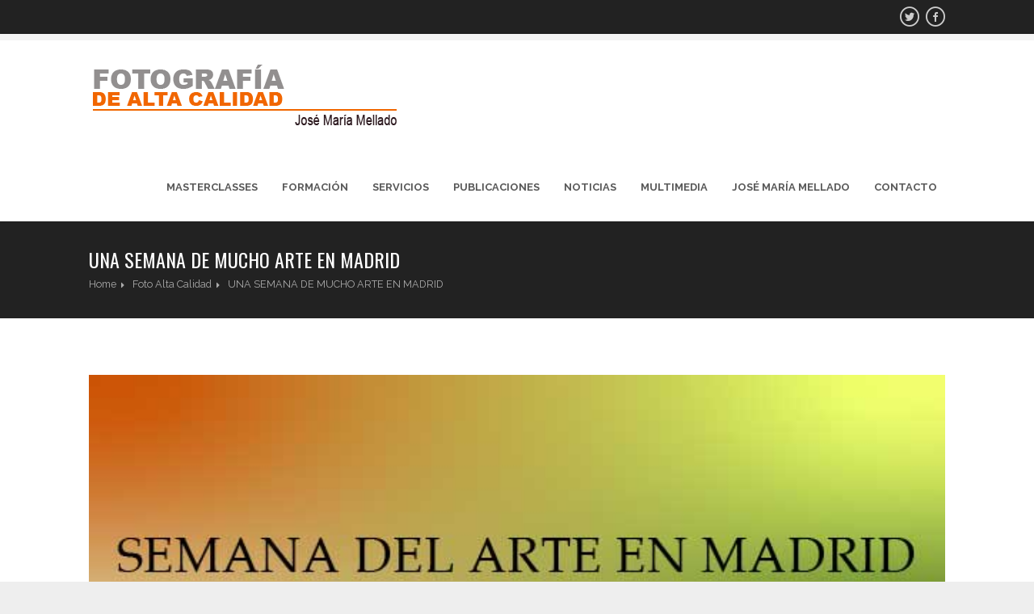

--- FILE ---
content_type: text/html; charset=UTF-8
request_url: https://fotoaltacalidad.com/arte_madrid_2023/
body_size: 22718
content:
<!DOCTYPE html>
<!--[if IE 7 ]><html class="ie7" lang="es"><![endif]-->
<!--[if IE 8 ]><html class="ie8" lang="es"><![endif]-->
<!--[if IE 9 ]><html class="ie9" lang="es"><![endif]-->
<!--[if (gte IE 10)|!(IE)]><!--><html class="ie9plus" xmlns="http://www.w3.org/1999/xhtml" lang="es"><!--<![endif]-->
<head>
	<meta charset="UTF-8" />

			<meta name="viewport" content="width=device-width, initial-scale=1.0, minimum-scale=1.0, maximum-scale=1.0, user-scalable=no">
	
	
	<link rel="pingback" href="https://fotoaltacalidad.com/xmlrpc.php" />

	
			<link rel="shortcut icon" href="https://fotoaltacalidad.com/wp-content/uploads/2015/07/fac-ico.png" type="image/x-icon" />
	
			<!-- For iPhone -->
		<link rel="apple-touch-icon-precomposed" href="https://fotoaltacalidad.com/wp-content/uploads/2015/07/fac-ico.png">
	
	
	
	
	<meta name='robots' content='index, follow, max-image-preview:large, max-snippet:-1, max-video-preview:-1' />

	<!-- This site is optimized with the Yoast SEO plugin v26.7 - https://yoast.com/wordpress/plugins/seo/ -->
	<title>Una semana de mucho arte en Madrid</title>
	<meta name="description" content="Como siempre el mes de febrero llega a Madrid cargado de arte, convertido en un escaparate internacional de arte contemporáneo con ferias como ARCO, Art Madrid, y JUSTMAD, entre otras muchas" />
	<link rel="canonical" href="https://fotoaltacalidad.com/arte_madrid_2023/" />
	<meta property="og:locale" content="es_ES" />
	<meta property="og:type" content="article" />
	<meta property="og:title" content="Una semana de mucho arte en Madrid" />
	<meta property="og:description" content="Como siempre el mes de febrero llega a Madrid cargado de arte, convertido en un escaparate internacional de arte contemporáneo con ferias como ARCO, Art Madrid, y JUSTMAD, entre otras muchas" />
	<meta property="og:url" content="https://fotoaltacalidad.com/arte_madrid_2023/" />
	<meta property="og:site_name" content="Fotografía de Alta Calidad" />
	<meta property="article:publisher" content="https://www.facebook.com/FotoAltaCalidad/" />
	<meta property="article:author" content="https://www.facebook.com/FotoAltaCalidad" />
	<meta property="article:published_time" content="2023-03-02T10:48:25+00:00" />
	<meta property="article:modified_time" content="2023-03-02T11:27:45+00:00" />
	<meta property="og:image" content="https://fotoaltacalidad.com/wp-content/uploads/2023/03/ARTE-Mesa-de-trabajo-1.jpg" />
	<meta property="og:image:width" content="600" />
	<meta property="og:image:height" content="250" />
	<meta property="og:image:type" content="image/jpeg" />
	<meta name="author" content="Foto Alta Calidad" />
	<meta name="twitter:label1" content="Escrito por" />
	<meta name="twitter:data1" content="Foto Alta Calidad" />
	<meta name="twitter:label2" content="Tiempo de lectura" />
	<meta name="twitter:data2" content="3 minutos" />
	<script type="application/ld+json" class="yoast-schema-graph">{"@context":"https://schema.org","@graph":[{"@type":"Article","@id":"https://fotoaltacalidad.com/arte_madrid_2023/#article","isPartOf":{"@id":"https://fotoaltacalidad.com/arte_madrid_2023/"},"author":{"name":"Foto Alta Calidad","@id":"https://fotoaltacalidad.com/#/schema/person/6363dbbe5dbabdabc10b5001caac7dd4"},"headline":"UNA SEMANA DE MUCHO ARTE EN MADRID","datePublished":"2023-03-02T10:48:25+00:00","dateModified":"2023-03-02T11:27:45+00:00","mainEntityOfPage":{"@id":"https://fotoaltacalidad.com/arte_madrid_2023/"},"wordCount":618,"image":{"@id":"https://fotoaltacalidad.com/arte_madrid_2023/#primaryimage"},"thumbnailUrl":"https://fotoaltacalidad.com/wp-content/uploads/2023/03/ARTE-Mesa-de-trabajo-1.jpg","keywords":["josé maría mellado","Mellado","Taller fotografía"],"articleSection":["Foto Alta Calidad","Masterclass"],"inLanguage":"es"},{"@type":"WebPage","@id":"https://fotoaltacalidad.com/arte_madrid_2023/","url":"https://fotoaltacalidad.com/arte_madrid_2023/","name":"Una semana de mucho arte en Madrid","isPartOf":{"@id":"https://fotoaltacalidad.com/#website"},"primaryImageOfPage":{"@id":"https://fotoaltacalidad.com/arte_madrid_2023/#primaryimage"},"image":{"@id":"https://fotoaltacalidad.com/arte_madrid_2023/#primaryimage"},"thumbnailUrl":"https://fotoaltacalidad.com/wp-content/uploads/2023/03/ARTE-Mesa-de-trabajo-1.jpg","datePublished":"2023-03-02T10:48:25+00:00","dateModified":"2023-03-02T11:27:45+00:00","author":{"@id":"https://fotoaltacalidad.com/#/schema/person/6363dbbe5dbabdabc10b5001caac7dd4"},"description":"Como siempre el mes de febrero llega a Madrid cargado de arte, convertido en un escaparate internacional de arte contemporáneo con ferias como ARCO, Art Madrid, y JUSTMAD, entre otras muchas","breadcrumb":{"@id":"https://fotoaltacalidad.com/arte_madrid_2023/#breadcrumb"},"inLanguage":"es","potentialAction":[{"@type":"ReadAction","target":["https://fotoaltacalidad.com/arte_madrid_2023/"]}]},{"@type":"ImageObject","inLanguage":"es","@id":"https://fotoaltacalidad.com/arte_madrid_2023/#primaryimage","url":"https://fotoaltacalidad.com/wp-content/uploads/2023/03/ARTE-Mesa-de-trabajo-1.jpg","contentUrl":"https://fotoaltacalidad.com/wp-content/uploads/2023/03/ARTE-Mesa-de-trabajo-1.jpg","width":600,"height":250},{"@type":"BreadcrumbList","@id":"https://fotoaltacalidad.com/arte_madrid_2023/#breadcrumb","itemListElement":[{"@type":"ListItem","position":1,"name":"Portada","item":"https://fotoaltacalidad.com/"},{"@type":"ListItem","position":2,"name":"Blog","item":"https://fotoaltacalidad.com/blog/"},{"@type":"ListItem","position":3,"name":"UNA SEMANA DE MUCHO ARTE EN MADRID"}]},{"@type":"WebSite","@id":"https://fotoaltacalidad.com/#website","url":"https://fotoaltacalidad.com/","name":"Fotografía de Alta Calidad","description":"Mellado - Los fundamentos de la Fotografía -  Información sobre libros, talleres, conferencias y viajes-taller de José María Mellado","potentialAction":[{"@type":"SearchAction","target":{"@type":"EntryPoint","urlTemplate":"https://fotoaltacalidad.com/?s={search_term_string}"},"query-input":{"@type":"PropertyValueSpecification","valueRequired":true,"valueName":"search_term_string"}}],"inLanguage":"es"},{"@type":"Person","@id":"https://fotoaltacalidad.com/#/schema/person/6363dbbe5dbabdabc10b5001caac7dd4","name":"Foto Alta Calidad","image":{"@type":"ImageObject","inLanguage":"es","@id":"https://fotoaltacalidad.com/#/schema/person/image/","url":"https://secure.gravatar.com/avatar/f26728a23c2ea4f010ec002507a06345e70083aa6cdca2407a5e24bfd308790e?s=96&d=mm&r=g","contentUrl":"https://secure.gravatar.com/avatar/f26728a23c2ea4f010ec002507a06345e70083aa6cdca2407a5e24bfd308790e?s=96&d=mm&r=g","caption":"Foto Alta Calidad"},"sameAs":["https://fotoaltacalidad.com/","https://www.facebook.com/FotoAltaCalidad","https://x.com/http://twitter.com/FotoAltaCalidad"],"url":"https://fotoaltacalidad.com/author/imagen/"}]}</script>
	<!-- / Yoast SEO plugin. -->


<link rel='dns-prefetch' href='//fonts.googleapis.com' />
<link rel="alternate" type="application/rss+xml" title="Fotografía de Alta Calidad &raquo; Feed" href="https://fotoaltacalidad.com/feed/" />
<link rel="alternate" type="application/rss+xml" title="Fotografía de Alta Calidad &raquo; Feed de los comentarios" href="https://fotoaltacalidad.com/comments/feed/" />
<link rel="alternate" title="oEmbed (JSON)" type="application/json+oembed" href="https://fotoaltacalidad.com/wp-json/oembed/1.0/embed?url=https%3A%2F%2Ffotoaltacalidad.com%2Farte_madrid_2023%2F" />
<link rel="alternate" title="oEmbed (XML)" type="text/xml+oembed" href="https://fotoaltacalidad.com/wp-json/oembed/1.0/embed?url=https%3A%2F%2Ffotoaltacalidad.com%2Farte_madrid_2023%2F&#038;format=xml" />
<style id='wp-img-auto-sizes-contain-inline-css' type='text/css'>
img:is([sizes=auto i],[sizes^="auto," i]){contain-intrinsic-size:3000px 1500px}
/*# sourceURL=wp-img-auto-sizes-contain-inline-css */
</style>
<link rel='stylesheet' id='argpd-informbox-css' href='https://fotoaltacalidad.com/wp-content/plugins/adapta-rgpd/assets/css/inform-box-border-number.css' type='text/css' media='all' />
<link rel='stylesheet' id='argpd-cookies-eu-banner-css' href='https://fotoaltacalidad.com/wp-content/plugins/adapta-rgpd/assets/css/cookies-banner-classic.css' type='text/css' media='all' />
<link rel='stylesheet' id='vc_extensions_cqbundle_adminicon-css' href='https://fotoaltacalidad.com/wp-content/plugins/vc-extensions-bundle/css/admin_icon.min.css' type='text/css' media='all' />
<link rel='stylesheet' id='layerslider-css' href='https://fotoaltacalidad.com/wp-content/plugins/LayerSlider/static/layerslider/css/layerslider.css' type='text/css' media='all' />
<link rel='stylesheet' id='ls-user-css' href='https://fotoaltacalidad.com/wp-content/uploads/layerslider.custom.css' type='text/css' media='all' />
<link rel='stylesheet' id='ls-google-fonts-css' href='https://fonts.googleapis.com/css?family=Lato:100,300,regular,700,900%7COpen+Sans:300%7CIndie+Flower:regular%7COswald:300,regular,700&#038;subset=latin%2Clatin-ext' type='text/css' media='all' />
<style id='wp-emoji-styles-inline-css' type='text/css'>

	img.wp-smiley, img.emoji {
		display: inline !important;
		border: none !important;
		box-shadow: none !important;
		height: 1em !important;
		width: 1em !important;
		margin: 0 0.07em !important;
		vertical-align: -0.1em !important;
		background: none !important;
		padding: 0 !important;
	}
/*# sourceURL=wp-emoji-styles-inline-css */
</style>
<link rel='stylesheet' id='wp-block-library-css' href='https://fotoaltacalidad.com/wp-includes/css/dist/block-library/style.min.css' type='text/css' media='all' />
<link rel='stylesheet' id='wc-blocks-style-css' href='https://fotoaltacalidad.com/wp-content/plugins/woocommerce/assets/client/blocks/wc-blocks.css' type='text/css' media='all' />
<style id='global-styles-inline-css' type='text/css'>
:root{--wp--preset--aspect-ratio--square: 1;--wp--preset--aspect-ratio--4-3: 4/3;--wp--preset--aspect-ratio--3-4: 3/4;--wp--preset--aspect-ratio--3-2: 3/2;--wp--preset--aspect-ratio--2-3: 2/3;--wp--preset--aspect-ratio--16-9: 16/9;--wp--preset--aspect-ratio--9-16: 9/16;--wp--preset--color--black: #000000;--wp--preset--color--cyan-bluish-gray: #abb8c3;--wp--preset--color--white: #ffffff;--wp--preset--color--pale-pink: #f78da7;--wp--preset--color--vivid-red: #cf2e2e;--wp--preset--color--luminous-vivid-orange: #ff6900;--wp--preset--color--luminous-vivid-amber: #fcb900;--wp--preset--color--light-green-cyan: #7bdcb5;--wp--preset--color--vivid-green-cyan: #00d084;--wp--preset--color--pale-cyan-blue: #8ed1fc;--wp--preset--color--vivid-cyan-blue: #0693e3;--wp--preset--color--vivid-purple: #9b51e0;--wp--preset--gradient--vivid-cyan-blue-to-vivid-purple: linear-gradient(135deg,rgb(6,147,227) 0%,rgb(155,81,224) 100%);--wp--preset--gradient--light-green-cyan-to-vivid-green-cyan: linear-gradient(135deg,rgb(122,220,180) 0%,rgb(0,208,130) 100%);--wp--preset--gradient--luminous-vivid-amber-to-luminous-vivid-orange: linear-gradient(135deg,rgb(252,185,0) 0%,rgb(255,105,0) 100%);--wp--preset--gradient--luminous-vivid-orange-to-vivid-red: linear-gradient(135deg,rgb(255,105,0) 0%,rgb(207,46,46) 100%);--wp--preset--gradient--very-light-gray-to-cyan-bluish-gray: linear-gradient(135deg,rgb(238,238,238) 0%,rgb(169,184,195) 100%);--wp--preset--gradient--cool-to-warm-spectrum: linear-gradient(135deg,rgb(74,234,220) 0%,rgb(151,120,209) 20%,rgb(207,42,186) 40%,rgb(238,44,130) 60%,rgb(251,105,98) 80%,rgb(254,248,76) 100%);--wp--preset--gradient--blush-light-purple: linear-gradient(135deg,rgb(255,206,236) 0%,rgb(152,150,240) 100%);--wp--preset--gradient--blush-bordeaux: linear-gradient(135deg,rgb(254,205,165) 0%,rgb(254,45,45) 50%,rgb(107,0,62) 100%);--wp--preset--gradient--luminous-dusk: linear-gradient(135deg,rgb(255,203,112) 0%,rgb(199,81,192) 50%,rgb(65,88,208) 100%);--wp--preset--gradient--pale-ocean: linear-gradient(135deg,rgb(255,245,203) 0%,rgb(182,227,212) 50%,rgb(51,167,181) 100%);--wp--preset--gradient--electric-grass: linear-gradient(135deg,rgb(202,248,128) 0%,rgb(113,206,126) 100%);--wp--preset--gradient--midnight: linear-gradient(135deg,rgb(2,3,129) 0%,rgb(40,116,252) 100%);--wp--preset--font-size--small: 13px;--wp--preset--font-size--medium: 20px;--wp--preset--font-size--large: 36px;--wp--preset--font-size--x-large: 42px;--wp--preset--spacing--20: 0.44rem;--wp--preset--spacing--30: 0.67rem;--wp--preset--spacing--40: 1rem;--wp--preset--spacing--50: 1.5rem;--wp--preset--spacing--60: 2.25rem;--wp--preset--spacing--70: 3.38rem;--wp--preset--spacing--80: 5.06rem;--wp--preset--shadow--natural: 6px 6px 9px rgba(0, 0, 0, 0.2);--wp--preset--shadow--deep: 12px 12px 50px rgba(0, 0, 0, 0.4);--wp--preset--shadow--sharp: 6px 6px 0px rgba(0, 0, 0, 0.2);--wp--preset--shadow--outlined: 6px 6px 0px -3px rgb(255, 255, 255), 6px 6px rgb(0, 0, 0);--wp--preset--shadow--crisp: 6px 6px 0px rgb(0, 0, 0);}:where(.is-layout-flex){gap: 0.5em;}:where(.is-layout-grid){gap: 0.5em;}body .is-layout-flex{display: flex;}.is-layout-flex{flex-wrap: wrap;align-items: center;}.is-layout-flex > :is(*, div){margin: 0;}body .is-layout-grid{display: grid;}.is-layout-grid > :is(*, div){margin: 0;}:where(.wp-block-columns.is-layout-flex){gap: 2em;}:where(.wp-block-columns.is-layout-grid){gap: 2em;}:where(.wp-block-post-template.is-layout-flex){gap: 1.25em;}:where(.wp-block-post-template.is-layout-grid){gap: 1.25em;}.has-black-color{color: var(--wp--preset--color--black) !important;}.has-cyan-bluish-gray-color{color: var(--wp--preset--color--cyan-bluish-gray) !important;}.has-white-color{color: var(--wp--preset--color--white) !important;}.has-pale-pink-color{color: var(--wp--preset--color--pale-pink) !important;}.has-vivid-red-color{color: var(--wp--preset--color--vivid-red) !important;}.has-luminous-vivid-orange-color{color: var(--wp--preset--color--luminous-vivid-orange) !important;}.has-luminous-vivid-amber-color{color: var(--wp--preset--color--luminous-vivid-amber) !important;}.has-light-green-cyan-color{color: var(--wp--preset--color--light-green-cyan) !important;}.has-vivid-green-cyan-color{color: var(--wp--preset--color--vivid-green-cyan) !important;}.has-pale-cyan-blue-color{color: var(--wp--preset--color--pale-cyan-blue) !important;}.has-vivid-cyan-blue-color{color: var(--wp--preset--color--vivid-cyan-blue) !important;}.has-vivid-purple-color{color: var(--wp--preset--color--vivid-purple) !important;}.has-black-background-color{background-color: var(--wp--preset--color--black) !important;}.has-cyan-bluish-gray-background-color{background-color: var(--wp--preset--color--cyan-bluish-gray) !important;}.has-white-background-color{background-color: var(--wp--preset--color--white) !important;}.has-pale-pink-background-color{background-color: var(--wp--preset--color--pale-pink) !important;}.has-vivid-red-background-color{background-color: var(--wp--preset--color--vivid-red) !important;}.has-luminous-vivid-orange-background-color{background-color: var(--wp--preset--color--luminous-vivid-orange) !important;}.has-luminous-vivid-amber-background-color{background-color: var(--wp--preset--color--luminous-vivid-amber) !important;}.has-light-green-cyan-background-color{background-color: var(--wp--preset--color--light-green-cyan) !important;}.has-vivid-green-cyan-background-color{background-color: var(--wp--preset--color--vivid-green-cyan) !important;}.has-pale-cyan-blue-background-color{background-color: var(--wp--preset--color--pale-cyan-blue) !important;}.has-vivid-cyan-blue-background-color{background-color: var(--wp--preset--color--vivid-cyan-blue) !important;}.has-vivid-purple-background-color{background-color: var(--wp--preset--color--vivid-purple) !important;}.has-black-border-color{border-color: var(--wp--preset--color--black) !important;}.has-cyan-bluish-gray-border-color{border-color: var(--wp--preset--color--cyan-bluish-gray) !important;}.has-white-border-color{border-color: var(--wp--preset--color--white) !important;}.has-pale-pink-border-color{border-color: var(--wp--preset--color--pale-pink) !important;}.has-vivid-red-border-color{border-color: var(--wp--preset--color--vivid-red) !important;}.has-luminous-vivid-orange-border-color{border-color: var(--wp--preset--color--luminous-vivid-orange) !important;}.has-luminous-vivid-amber-border-color{border-color: var(--wp--preset--color--luminous-vivid-amber) !important;}.has-light-green-cyan-border-color{border-color: var(--wp--preset--color--light-green-cyan) !important;}.has-vivid-green-cyan-border-color{border-color: var(--wp--preset--color--vivid-green-cyan) !important;}.has-pale-cyan-blue-border-color{border-color: var(--wp--preset--color--pale-cyan-blue) !important;}.has-vivid-cyan-blue-border-color{border-color: var(--wp--preset--color--vivid-cyan-blue) !important;}.has-vivid-purple-border-color{border-color: var(--wp--preset--color--vivid-purple) !important;}.has-vivid-cyan-blue-to-vivid-purple-gradient-background{background: var(--wp--preset--gradient--vivid-cyan-blue-to-vivid-purple) !important;}.has-light-green-cyan-to-vivid-green-cyan-gradient-background{background: var(--wp--preset--gradient--light-green-cyan-to-vivid-green-cyan) !important;}.has-luminous-vivid-amber-to-luminous-vivid-orange-gradient-background{background: var(--wp--preset--gradient--luminous-vivid-amber-to-luminous-vivid-orange) !important;}.has-luminous-vivid-orange-to-vivid-red-gradient-background{background: var(--wp--preset--gradient--luminous-vivid-orange-to-vivid-red) !important;}.has-very-light-gray-to-cyan-bluish-gray-gradient-background{background: var(--wp--preset--gradient--very-light-gray-to-cyan-bluish-gray) !important;}.has-cool-to-warm-spectrum-gradient-background{background: var(--wp--preset--gradient--cool-to-warm-spectrum) !important;}.has-blush-light-purple-gradient-background{background: var(--wp--preset--gradient--blush-light-purple) !important;}.has-blush-bordeaux-gradient-background{background: var(--wp--preset--gradient--blush-bordeaux) !important;}.has-luminous-dusk-gradient-background{background: var(--wp--preset--gradient--luminous-dusk) !important;}.has-pale-ocean-gradient-background{background: var(--wp--preset--gradient--pale-ocean) !important;}.has-electric-grass-gradient-background{background: var(--wp--preset--gradient--electric-grass) !important;}.has-midnight-gradient-background{background: var(--wp--preset--gradient--midnight) !important;}.has-small-font-size{font-size: var(--wp--preset--font-size--small) !important;}.has-medium-font-size{font-size: var(--wp--preset--font-size--medium) !important;}.has-large-font-size{font-size: var(--wp--preset--font-size--large) !important;}.has-x-large-font-size{font-size: var(--wp--preset--font-size--x-large) !important;}
/*# sourceURL=global-styles-inline-css */
</style>

<style id='classic-theme-styles-inline-css' type='text/css'>
/*! This file is auto-generated */
.wp-block-button__link{color:#fff;background-color:#32373c;border-radius:9999px;box-shadow:none;text-decoration:none;padding:calc(.667em + 2px) calc(1.333em + 2px);font-size:1.125em}.wp-block-file__button{background:#32373c;color:#fff;text-decoration:none}
/*# sourceURL=/wp-includes/css/classic-themes.min.css */
</style>
<link rel='stylesheet' id='edd-blocks-css' href='https://fotoaltacalidad.com/wp-content/plugins/easy-digital-downloads/includes/blocks/assets/css/edd-blocks.css' type='text/css' media='all' />
<link rel='stylesheet' id='iphorm-css' href='https://fotoaltacalidad.com/wp-content/plugins/iphorm-form-builder/css/styles.css' type='text/css' media='all' />
<link rel='stylesheet' id='qtip-css' href='https://fotoaltacalidad.com/wp-content/plugins/iphorm-form-builder/js/qtip2/jquery.qtip.min.css' type='text/css' media='all' />
<link rel='stylesheet' id='iphorm-fancybox-css' href='https://fotoaltacalidad.com/wp-content/plugins/iphorm-form-builder/js/fancybox/jquery.fancybox-1.3.4.css' type='text/css' media='all' />
<link rel='stylesheet' id='iphorm-uniform-theme-1-css' href='https://fotoaltacalidad.com/wp-content/plugins/iphorm-form-builder/js/uniform/themes/default/default.css' type='text/css' media='all' />
<link rel='stylesheet' id='rs-plugin-settings-css' href='https://fotoaltacalidad.com/wp-content/plugins/revslider/public/assets/css/settings.css' type='text/css' media='all' />
<style id='rs-plugin-settings-inline-css' type='text/css'>
.tp-caption a{color:#ff7302;text-shadow:none;-webkit-transition:all 0.2s ease-out;-moz-transition:all 0.2s ease-out;-o-transition:all 0.2s ease-out;-ms-transition:all 0.2s ease-out}.tp-caption a:hover{color:#ffa902}
/*# sourceURL=rs-plugin-settings-inline-css */
</style>
<style id='woocommerce-inline-inline-css' type='text/css'>
.woocommerce form .form-row .required { visibility: visible; }
/*# sourceURL=woocommerce-inline-inline-css */
</style>
<link rel='stylesheet' id='edd-styles-css' href='https://fotoaltacalidad.com/wp-content/plugins/easy-digital-downloads/assets/build/css/frontend/edd.min.css' type='text/css' media='all' />
<link rel='stylesheet' id='parent-style-css' href='https://fotoaltacalidad.com/wp-content/themes/Corporative/style.css' type='text/css' media='all' />
<link rel='stylesheet' id='style-css' href='https://fotoaltacalidad.com/wp-content/themes/Corporative-child/style.css' type='text/css' media='all' />
<link rel='stylesheet' id='icons-css' href='https://fotoaltacalidad.com/wp-content/themes/Corporative/css/icons.css' type='text/css' media='all' />
<link rel='stylesheet' id='animate-css' href='https://fotoaltacalidad.com/wp-content/themes/Corporative/css/animate.css' type='text/css' media='all' />
<link rel='stylesheet' id='shop-css' href='https://fotoaltacalidad.com/wp-content/themes/Corporative/css/shop.css' type='text/css' media='all' />
<link rel='stylesheet' id='responsive-css' href='https://fotoaltacalidad.com/wp-content/themes/Corporative/css/responsive.css' type='text/css' media='all' />
<link rel='stylesheet' id='layer-slider-custom-css' href='https://fotoaltacalidad.com/wp-content/themes/Corporative/css/layerslider.css' type='text/css' media='all' />
<link rel='stylesheet' id='redux-google-fonts-reedwan_options-css' href='https://fonts.googleapis.com/css?family=Raleway%3A400%2C700%7COswald%3A400' type='text/css' media='all' />
<script type="text/javascript" src="https://fotoaltacalidad.com/wp-includes/js/jquery/jquery.min.js" id="jquery-core-js"></script>
<script type="text/javascript" src="https://fotoaltacalidad.com/wp-includes/js/jquery/jquery-migrate.min.js" id="jquery-migrate-js"></script>
<script type="text/javascript" src="https://fotoaltacalidad.com/wp-content/plugins/adapta-rgpd/assets/js/cookies-eu-banner.js" id="argpd-cookies-eu-banner-js"></script>
<script type="text/javascript" id="layerslider-greensock-js-extra">
/* <![CDATA[ */
var LS_Meta = {"v":"6.3.0"};
//# sourceURL=layerslider-greensock-js-extra
/* ]]> */
</script>
<script type="text/javascript" src="https://fotoaltacalidad.com/wp-content/plugins/LayerSlider/static/layerslider/js/greensock.js" id="layerslider-greensock-js"></script>
<script type="text/javascript" src="https://fotoaltacalidad.com/wp-content/plugins/LayerSlider/static/layerslider/js/layerslider.kreaturamedia.jquery.js" id="layerslider-js"></script>
<script type="text/javascript" src="https://fotoaltacalidad.com/wp-content/plugins/LayerSlider/static/layerslider/js/layerslider.transitions.js" id="layerslider-transitions-js"></script>
<script type="text/javascript" src="https://fotoaltacalidad.com/wp-content/uploads/layerslider.custom.transitions.js" id="ls-user-transitions-js"></script>
<script type="text/javascript" src="https://fotoaltacalidad.com/wp-content/plugins/iphorm-form-builder/js/iphorm.js" id="iphorm-js"></script>
<script type="text/javascript" src="https://fotoaltacalidad.com/wp-content/plugins/revslider/public/assets/js/jquery.themepunch.tools.min.js" id="tp-tools-js"></script>
<script type="text/javascript" src="https://fotoaltacalidad.com/wp-content/plugins/revslider/public/assets/js/jquery.themepunch.revolution.min.js" id="revmin-js"></script>
<script type="text/javascript" id="wc_sa-frontend-js-extra">
/* <![CDATA[ */
var wc_sa_opt = {"i18_prompt_cancel":"Are you sure you want to cancel this order?","i18_prompt_change":"Are you sure you want to change the status of this order?"};
//# sourceURL=wc_sa-frontend-js-extra
/* ]]> */
</script>
<script type="text/javascript" src="https://fotoaltacalidad.com/wp-content/plugins/woocommerce-status-actions/assets/js/frontend.min.js" id="wc_sa-frontend-js"></script>
<script type="text/javascript" src="https://fotoaltacalidad.com/wp-content/plugins/woocommerce/assets/js/jquery-blockui/jquery.blockUI.min.js" id="wc-jquery-blockui-js" data-wp-strategy="defer"></script>
<script type="text/javascript" id="wc-add-to-cart-js-extra">
/* <![CDATA[ */
var wc_add_to_cart_params = {"ajax_url":"/wp-admin/admin-ajax.php","wc_ajax_url":"/?wc-ajax=%%endpoint%%","i18n_view_cart":"Ver carrito","cart_url":"https://fotoaltacalidad.com/cart/","is_cart":"","cart_redirect_after_add":"yes"};
//# sourceURL=wc-add-to-cart-js-extra
/* ]]> */
</script>
<script type="text/javascript" src="https://fotoaltacalidad.com/wp-content/plugins/woocommerce/assets/js/frontend/add-to-cart.min.js" id="wc-add-to-cart-js" data-wp-strategy="defer"></script>
<script type="text/javascript" src="https://fotoaltacalidad.com/wp-content/plugins/js_composer/assets/js/vendors/woocommerce-add-to-cart.js" id="vc_woocommerce-add-to-cart-js-js"></script>
<meta name="generator" content="Powered by LayerSlider 6.3.0 - Multi-Purpose, Responsive, Parallax, Mobile-Friendly Slider Plugin for WordPress." />
<!-- LayerSlider updates and docs at: https://layerslider.kreaturamedia.com -->
<link rel="https://api.w.org/" href="https://fotoaltacalidad.com/wp-json/" /><link rel="alternate" title="JSON" type="application/json" href="https://fotoaltacalidad.com/wp-json/wp/v2/posts/46208" /><link rel="EditURI" type="application/rsd+xml" title="RSD" href="https://fotoaltacalidad.com/xmlrpc.php?rsd" />
<meta name="generator" content="Easy Digital Downloads v3.6.2" />
	<!-- Theme Panel CSS -->
	<style type="text/css" media="screen">
	::selection{
		background:#ff6600;
	}
	::-moz-selection{
		background:#ff6600;
	}
	
	/*** Body Fonts ***/

	body {
		color: #444444;
		line-height: 24px;
		font-family: Raleway;
		font-size: 14px;
		font-weight: 400;
		
							background-position: center center;
							background-color: #eeeeee;
							background-repeat: repeat;
							background-attachment: fixed;
							-webkit-background-size: cover;
			-moz-background-size: cover;
			-o-background-size: cover;
			background-size: cover;
			}
	input, textarea, select, button, .sf-menu li li a{
		font-family: Raleway;
	}
	.counter-title, .xactive .sf-mega-wrap .megamenu-title a, .xactive .sf-mega-wrap .megamenu-title{
		color: #444444;
	}

	/*** Head Fonts ***/
	h1, h2, h3, h4, h5, h6, 
	.product_list_widget li a, 
	.comment-head,
	.counter-value,
	.widget_calendar table#wp-calendar caption,
	.foot-menu li a{
		color: #222222;
		font-family: Oswald;
		font-weight: 400;
		line-height: 1.5;
		text-transform: uppercase;
	}
	.foot-menu li a{
		color:#fff;
	}
	.widget_calendar thead>tr>th,
	.pages_cont .woocommerce input,
	.pages_cont .woocommerce textarea,
	.woocommerce-page .pages_shop input,
	.woocommerce-page .pages_shop textarea,
	.pages_cont .woocommerce label,
	.woocommerce-page .pages_shop label,
	.shop_attributes tr th,
	#reviews .meta strong,
	.shop_table th,
	.cart-collaterals .cart_totals.calculated_shipping th,
	.product-subtotal .amount, .cart-subtotal .amount,
	.widget_shopping_cart_content .total,
	.accordion-head p,
	.toggle-head p{
		color: #222222;
	}

	.sf-mega-wrap .megamenu-title, .sf-mega-wrap .megamenu-title a{
		font-family: Oswald;
		font-weight: 400;
		text-transform: uppercase;
	}
	.package-content li {
		font-weight: 400;
	}

	/*** Link Color ***/
	a, .product_list_widget li a {
		color: #000;
	}

	/*** Menu Fonts ***/
	.sf-menu a {
		font-family: Raleway;
		color: #5A5A5A;
		text-transform: uppercase;
		font-weight: 700;
		font-size: 13px;
	}
	.sf-menu li.cart-nav:hover > a, .sf-menu li.cart-nav > a:hover{
		color: #5A5A5A;
	}

	/*** General Color ***/
	a:hover, 
	.preve:hover, .nexte:hover,
	.breadcrumbIn ul li a:hover,
	.tagcloud a:hover,
	.sf-menu li:hover > a, 
	.sf-menu li > a:hover, 
	.sf-menu li.current_page_ancestor > a,
	.sf-menu li.current-menu-item > a,
	.sf-menu li.current_page_item > a,
	.sf-menu li.current-menu-ancestor > a,
	.top-head .information-head i,
	.top-head .top-info i,
	.header1 .search button:hover,
	.single-navs a:hover,
	.side-nav .current_page_item > a,
	.side-nav .current_page_item a,
	.filterable li.active a, 
	.filterable li a:hover,
	.link-edit a:hover,
	.f_meta a:hover, .meta-tag a:hover,
	.p_details a:hover,
	.widget ul li.current a, .widget > ul > li:hover > a,
	.dark .widget ul li.current a, .dark .widget > ul > li:hover > a,
	.widget_search button:hover .widget_product_search button:hover, 
	#newsletters button:hover,
	.posts-widget-block li:hover a,
	.list-icon ul li i,
	.counter-value.colored,
	.service .tbutton,
	.service-one:hover .s_icon,
	.service-two:hover .s_icon,
	.style2 .accordion-head i, 
	.style2 .toggle-head i,
	.dark a:hover,
	.flexslider ul.slides li .flex-caption a:hover,
	.flex-direction-nav a i,
	.required,
	.star-rating span:before,
	.price,
	.cart-collaterals .cart_totals.calculated_shipping .order-total td,
	.checkout .order-total .amount,
	.product_list_widget li a:hover,
	.dark .product_list_widget li a:hover,
	.top-lang.layout_dropdown .top-lang-current:before,
	.top-lang.layout_dropdown .top-lang-list .top-lang-item:hover,
	.pricing-table .head .price-table,
	.team small,
	.landing-title-tag strong,
	.p_details .p_bottom .p_bottom_cat a:hover,
	.wpb_content_element strong,
	.owl-caption a:hover, 
	span.bbp-admin-links a:hover,
	.bbp-reply-header a.bbp-reply-permalink:hover,
	#bbpress-forums #bbp-single-user-details #bbp-user-navigation li.current a,
	.shipping-calculator-button,
	.cart-nav-items .cart-link a:hover,
	.cart-nav-items .checkout-link a:hover {
		color: #ff6600;
	}
	@media only screen and (max-width: 768px) {
		.subarrow:hover, 
		.sf-menu li li:hover > a, 
		.sf-menu li li > a:hover, 
		.sf-menu li li.current_page_ancestor > a, 
		.sf-menu li li.current-menu-item > a, 
		.sf-menu li li.current_page_item > a, 
		.sf-menu li li.current-menu-ancestor > a{
			color: #ff6600;
		}
	}

	/*** Background Color ***/
	.sticky-post,
	.pagination span,
	.pagination a:hover,
	.service .tbutton:hover, 
	.service.tbutton:active,
	.service-one:hover:after,
	#toTop:hover,
	.tipsy-inner,
	#mobilepro,
	.flex-direction-nav a:hover,
	.plus4, .text4,
	.cart-nav-count,
	.pages_cont .woocommerce .shop_table input[type="submit"].checkout-button,
	.woocommerce-page .pages_shop .shop_table input[type="submit"].checkout-button,
	.onsale,
	.woocommerce-message,
	.woocommerce-info,
	.woocommerce-error,
	.price_slider_amount .button:hover,
	.ui-slider-horizontal .ui-slider-range,
	.dropcap.style4,
	.pricing-table.featured .head,
	.pricing-button:hover, 
	.featured .pricing-button,
	.dark .pricing-button, .dark .pricing-button:hover,
	.owl-prev:hover, .owl-next:hover,
	.owl-carousel.outer_nav .owl-prev:hover, .owl-carousel.outer_nav .owl-next:hover,
	.form-submit input[type=submit]:hover, .contactForm #sendMessage:hover, #sendOrder:hover,
	#bbpress-forums div.bbp-topic-tags a:hover,
	.bbp-topic-pagination .current,
	.pages_cont .woocommerce input[type="submit"], 
	.pages_cont .woocommerce button[type="submit"],
	.woocommerce-page .pages_shop input[type="submit"], 
	.woocommerce-page .pages_shop button[type="submit"],
	.wc-proceed-to-checkout a{
		background-color:#ff6600;
	}

	/*** Border Color ***/
	.side-nav .current_page_item > a,
	.filterable li.active a, 
	.filterable li a:hover,
	.f_meta a:hover, .meta-tag a:hover,
	.widget_search input:focus, 
	.widget_product_search input:focus:focus, 
	#newsletters input:focus:focus,
	.dark .widget_search input:focus, 
	.dark .widget_product_search input:focus, 
	.dark #newsletters input:focus,
	.search-again-form input[type="text"]:focus,
	.bbp-topic-form input#bbp_topic_title:focus, 
	.bbp-topic-form input#bbp_topic_tags:focus, 
	.bbp-topic-form select#bbp_stick_topic_select:focus, 
	.bbp-topic-form select#bbp_topic_status_select:focus,
	 #bbpress-forums fieldset select#bbp_forum_id:focus,
	 #bbpress-forums fieldset select#bbp_forum_id:focus,
	 #bbpress-forums input#bbp_reply_move_destination_title:focus, 
	 #bbpress-forums input#bbp_topic_split_destination_title:focus,
	 #bbpress-forums input#bbp_topic_edit_reason:focus, 
	 #bbpress-forums input#bbp_reply_edit_reason:focus,
	 #bbpress-forums #bbp-your-profile fieldset input:focus,
	 #bbpress-forums #bbp-your-profile fieldset textarea:focus,
	 .bbp-login-form .bbp-username input:focus,
	.bbp-login-form .bbp-email input:focus,
	.bbp-login-form .bbp-password input:focus,
	.bbp-reply-form input#bbp_topic_tags:focus,
	.service .tbutton,
	.bbp-topic-pagination .page-numbers:hover,
	.service:hover .s_icon.awesome i,
	#commentform #author:focus, 
	#commentform #email:focus, 
	#commentform #url:focus,
	#commentform #comment:focus,
	#track_input:focus, 
	.contactForm #senderName:focus, 
	.contactForm #senderEmail:focus, 
	.contactForm #subject:focus,
	.contactForm #message:focus,
	.pages_cont .woocommerce input:focus,
	.pages_cont .woocommerce textarea:focus,
	.woocommerce-page .pages_shop input:focus,
	.woocommerce-page .pages_shop textarea:focus,
	.price_slider_amount .button:hover,

	.dropcap.style4,
	.owl-prev:hover, .owl-next:hover,
	.owl-carousel.outer_nav .owl-prev:hover, .owl-carousel.outer_nav .owl-next:hover,
	.owl-controls .owl-page.active, #bbpress-forums div.bbp-topic-tags a:hover,
	.bbp-topic-pagination .current {
		border-color: #ff6600;
	}

	/*** Border Top Color ***/
	.tabs li a.active,
	.dark .tabs li a.active,
	.action.tac .inner,
	.tipsy-s .tipsy-arrow:before,
	.tipsy-e .tipsy-arrow:before,
	.dark .action.tac .inner,
	.portfolio_carousel_wrap .show_all a:before,
	.posts_carousel_wrap .show_all a:before,
	.header3 .sf-menu > li.current_page_ancestor > a,
	.header3 .sf-menu > li.current-menu-item > a,
	.header3 .sf-menu > li.current_page_item > a,
	.header3 .sf-menu > li.current-menu-ancestor > a
	{
		border-top-color: #ff6600;
	}

	/*** Border Left Color ***/
	.wpb_tour .tabs li a.active, 
	.dark .wpb_tour .tabs li a.active,
	.action .inner, .dark .action .inner, code, pre, blockquote  {
		border-left-color: #ff6600;
	}

	/*** Border Right Color ***/
	.action.rev .inner,
	.tipsy-w .tipsy-arrow:before,
	.dark .action.rev .inner{
		border-right-color: #ff6600;
	}

	/*** Border Bottom Color ***/
	.sf-menu li:hover > a, 
	.sf-menu li > a:hover, 
	.sf-menu li.current_page_ancestor > a,
	.sf-menu li.current-menu-item > a,
	.sf-menu li.current_page_item > a,
	.sf-menu li.current-menu-ancestor > a,
	.sf-menu li.current_page_ancestor > a:before,
	.sf-menu li.current-menu-item > a:before,
	.sf-menu li.current_page_item > a:before,
	.sf-menu li.current-menu-ancestor > a:before,
	.tipsy-n .tipsy-arrow:before,
	.header1 .search input:focus,
	.widget ul li.current a, .widget > ul > li:hover > a,
	.dark .widget ul li.current a, .dark .widget > ul > li:hover > a,
	.services .service-one:hover,
	.portfolio_carousel_wrap .show_all a,
	.posts_carousel_wrap .show_all a{
		border-bottom-color: #ff6600;
	}
	.breadcrumb-place{
							background-position: left center;
							background-color: #222222;
							background-repeat: repeat;
							background-attachment: scroll;
							-webkit-background-size: cover;
			-moz-background-size: cover;
			-o-background-size: cover;
			background-size: cover;
			}

								.breadcrumb-row{height:120px;}
			




	/*** Color ***/
	pre, code, .author-title-social .author-social a:hover {
		color: #333;
	}
	.site_description, .top-head  .social a{
		color: #aaa;
	}
	.social a{
		color: #e0e0e0;
	}
	.sf-menu .search-pop-form input[type="text"],
	.search-again-form input[type="text"]{
		color:#969595;
	}
	.top-head .information-head,
	.top-head .top-info,
	.header1 .search button,
	.comment-info.comment-head,
	.errori{
		color:#ccc;
	}
	.header1 .search input{
		color: #C5C5C5;
	}
	.header1 .search input:focus{
		color: #191919;
	}
	.blockquote,
	.f_meta, .f_meta a,
	.pages_cont .woocommerce select,
	.woocommerce-page .pages_shop select{
		color:#888;
	}
	.link-edit a, .author-title-social .author-social a{
		color:#bdbdbd;
	}
	.post_format, 
	.post_count {
		color: #E1E1E1;
	}
	.meta-tag a{
		color:#adadad;
	}
	.widget_search input, .widget_product_search input, #newsletters input {
		color: #A7A7A7;
	}
	.widget_search button, .widget_product_search button, #newsletters button{
		color: #bbb;
	}
	.accordion-head,
	.toggle-head{
		color:#666;
	}
	.service-one .s_icon {
		color: #c2c2c2;
	}
	.tabs li a {
		color: #B1B1B1;
	}
	.disabled {
		color: #EEE !important;
	}
	.preve, .nexte {
		color: #cecece;
	}
	.price del{
		color:#7A7A7A;
	}

	@media only screen and (max-width: 768px) {
		.service-one .s_icon {
			margin-top: -30px;
			color: #ff6600;
		}
		.service-one:after {
			background: #ff6600;
		}
		.service-one .s_icon.awesome i {
			border-color: #ff6600;
		}
	}
		</style>

	<!--[if IE]>
		<meta http-equiv="X-UA-Compatible" content="IE=9; IE=8; IE=EmulateIE8; IE=EDGE" />
		<script src="https://html5shim.googlecode.com/svn/trunk/html5.js"></script>
	<![endif]-->
	
	<noscript><style>.woocommerce-product-gallery{ opacity: 1 !important; }</style></noscript>
	<style type="text/css">.recentcomments a{display:inline !important;padding:0 !important;margin:0 !important;}</style><meta name="generator" content="Powered by WPBakery Page Builder - drag and drop page builder for WordPress."/>
<meta name="generator" content="Powered by Slider Revolution 5.4.3.1 - responsive, Mobile-Friendly Slider Plugin for WordPress with comfortable drag and drop interface." />
<link rel="icon" href="https://fotoaltacalidad.com/wp-content/uploads/2015/07/cropped-fac-ico-32x32.png" sizes="32x32" />
<link rel="icon" href="https://fotoaltacalidad.com/wp-content/uploads/2015/07/cropped-fac-ico-192x192.png" sizes="192x192" />
<link rel="apple-touch-icon" href="https://fotoaltacalidad.com/wp-content/uploads/2015/07/cropped-fac-ico-180x180.png" />
<meta name="msapplication-TileImage" content="https://fotoaltacalidad.com/wp-content/uploads/2015/07/cropped-fac-ico-270x270.png" />
<script type="text/javascript">function setREVStartSize(e){
				try{ var i=jQuery(window).width(),t=9999,r=0,n=0,l=0,f=0,s=0,h=0;					
					if(e.responsiveLevels&&(jQuery.each(e.responsiveLevels,function(e,f){f>i&&(t=r=f,l=e),i>f&&f>r&&(r=f,n=e)}),t>r&&(l=n)),f=e.gridheight[l]||e.gridheight[0]||e.gridheight,s=e.gridwidth[l]||e.gridwidth[0]||e.gridwidth,h=i/s,h=h>1?1:h,f=Math.round(h*f),"fullscreen"==e.sliderLayout){var u=(e.c.width(),jQuery(window).height());if(void 0!=e.fullScreenOffsetContainer){var c=e.fullScreenOffsetContainer.split(",");if (c) jQuery.each(c,function(e,i){u=jQuery(i).length>0?u-jQuery(i).outerHeight(!0):u}),e.fullScreenOffset.split("%").length>1&&void 0!=e.fullScreenOffset&&e.fullScreenOffset.length>0?u-=jQuery(window).height()*parseInt(e.fullScreenOffset,0)/100:void 0!=e.fullScreenOffset&&e.fullScreenOffset.length>0&&(u-=parseInt(e.fullScreenOffset,0))}f=u}else void 0!=e.minHeight&&f<e.minHeight&&(f=e.minHeight);e.c.closest(".rev_slider_wrapper").css({height:f})					
				}catch(d){console.log("Failure at Presize of Slider:"+d)}
			};</script>
		<style type="text/css" id="wp-custom-css">
			/* Ocultar botones next/previous */
.single-navs {
	display:none;
}
/*Ocultar SKU con CSS
.sku_wrapper {
   display:none!important
}*/

/* Ocultar, SKU, categoría y etiquetas*/
.product_meta {display:none}

/* En página Checkout ampliar el tamaño de la caja para las Notas del pedido */
.page-id-6 
.checkout.woocommerce-checkout
.col-2
.woocommerce-input-wrapper
.input-text
{width:515px;	height:65px !important
	}
/* eliminar el cartel "oferta" */
.onsale {
	 display:none;
}

/* Cambios solo para página Formación personal*/

.page-id-37375 
	.pricing-table {border-radius:10px; }

.pricing-table .pricing-button {display:none; }

.cajatextosoporte .pricing-table .head {text-align:left}

/* Cambios solo para página Servicios*/

.page-id-45178 
.pricing-table .pricing-button {display:none; }

@media screen and (max-width: 768px){
height:auto;
}

/*.cajatextocontacto .wpcf7 { background-color: #F6F5F5 ; border: 1px solid #474747 ;border-radius:10px;} */

/* cambiar color del botón enviar en wpforms */

#wpforms-44745
.wpforms-form .wpforms-title {
    font-size: 26px;
    margin: 10px !important;
}

#wpforms-44745
.wpforms-form button[type=submit] {
    background-color: #ff6600 !important;
    border-color: #ff6600 !important;
    color: #fff !important;
	  margin: 20px !important;
 	transition: background 0.3s ease-in-out;
	}
 
#wpforms-44745 .wpforms-form button[type=submit]:hover {
    background-color: #022B57 !important;
}

/* borde en formulario*/
#wpforms-44745 .wpforms-form {
    border: 1px solid #000;
background-color: #F6F5F5 ; border: 1px solid #474747 ;border-radius:10px;
	width:100%; margin-left: 0px; margin-right: 25px; margin-top: 25px;
}
#wpforms-44745 .wpforms-form .wpforms-field-label {
    display: block;
    font-weight: 700;
    font-size: 14px;
    float: none;
    line-height: 1.3;
    margin: 10px !important;
    padding: 0;
}

#wpforms-44745 .wpforms-field-container input,textarea{
	margin: 10px !important;
}

#wpforms-44745 .wpforms-form .wpforms-field-medium {
	height:30px !important;
	font-size: 12px !important;
}
/*.cajatextocontacto .wpcf7-form {width:100%; margin-left: 20px; margin-right: 25px; margin-top: 25px; }

.cajatextocontacto .wpcf7-form .wpcf7-text {max-width:50%; background-color:#FFFF
}

.cajatextocontacto .wpcf7-textarea {max-width:80%;height: 90px;background-color:#FFFF }
	
}*/


.dl-producto-img {
  display: block!important;
  overflow: auto!important;
  margin: 10px 0!important;
  width :100%!important;
}

.dl-producto-img .dl-img {
  float: left!important;
  margin-bottom: 10px!important;
  width: 30%!important;
}

.dl-producto-img .dl-img:nth-child(2) {
  margin: 0 5%!important;
}


.embed-youtube {
position:relative;
padding-bottom:56.25%;
padding-top:30px;
height:0;
overflow:hidden;
}
.embed-youtube iframe, .embed-youtube object, .embed-youtube embed {
position:absolute;
top:0;
left:0;
width:100%;
height:100%;
}

/*quita los precios de los productos
.postid-43230 span.woocommerce-Price-amount{
	display:none!important
} 
.postid-43230 */
			
/* Oculta productos relacionados WooCommerce 
.related.products {
display: none;
}
*/
/*cambiar tamaño de la caja de enlace de fb en el pie de página*/

.facebook-like-wrap {
	height:120px	!important;	
	
}

#wpforms-46643 .wpforms-form .wpforms-field-label {
  font-weight: 500px !important;
	font-size: 12px !important; 
}

#wpforms-46643 .wpforms-form .wpforms-field-large {
	height:30px !important;
	font-size: 12px !important;
}
#wpforms-46643 .wpforms-form .wpforms-field-textarea {
	height:30px !important;
	font-size: 12px !important;
}

#wpforms-46643 .wpforms-form .wpforms-field-medium {
	height:30px !important;
	font-size: 12px !important;
}
#wpforms-46643 .wpforms-field-label-inline {
	height:30px !important;
	font-size: 12px !important;
}



#wpforms-46643
.wpforms-form button[type=submit] {
    background-color: #ff6600 !important;
    border-color: #ff6600 !important;
    color: #fff !important;
	  font-size:12px !important; 
	 
	}

/* ampliar tamaño caja opciones de pago*/
.postid-46824 .variations.value {box-sizing:300px !important;
} 

/* quitar pestañas información adicional en productos. Solo se muestra la descripción del producto*/
.woocommerce .woocommerce-tabs ul.tabs {display:none !important}

/* ampliar tamaño caja opciones de pago*/
.postid-47408	.variations_form .variations 	select {
    width: 100%;
    max-width: 400px;
    border: 2px solid #ddd;
    border-radius: 5px;
    background-color: #fff;
} 
/* Separación y estilo del título */
.postid-47408	.variations_form .label {
    padding-right: 20px;
    vertical-align: top;
}

.postid-47408	.variations_form .label label {
    display: block;
    margin-bottom: 18px; /* Espacio entre título y select */
    font-weight: 500;
    color: #333;
    font-size: 14px;
}

/* Espaciado entre variaciones */
.postid-47408	.variations_form table.variations tr {
    margin-bottom: 30px;
}



/* en producto masterclass Japón eliminar precio principal y dejar visible precio de variaciones al seleccionarlas */
/*
.postid-47408 .single-product .summary .price del,
.postid-47408 .single-product .summary .price ins,
.postid-47408 .single-product .summary .price .woocommerce-Price-amount,
.postid-47408 .single-product .summary .price bdi {
    display: none !important;
}

.postid-47408 .single-product .summary .woocommerce-variation-price .price,
.postid-47408 .single-product .summary .woocommerce-variation-price .price *,
.postid-47408 .woocommerce-variation-price .price,
.postid-47408 .woocommerce-variation-price .price * {
    display: inline !important;
}*/
.postid-47408 .summary > .price {
    display: none !important;
}
		</style>
		<noscript><style> .wpb_animate_when_almost_visible { opacity: 1; }</style></noscript></head>
<body data-rsssl=1 class="wp-singular post-template-default single single-post postid-46208 single-format-standard wp-theme-Corporative wp-child-theme-Corporative-child theme-Corporative woocommerce-no-js edd-js-none wpb-js-composer js-comp-ver-6.2.0 vc_responsive">
	<div id="frame_" >
		<div id="layout" class="full">
			<p id="jB150064"><a href="http://filmesonline.monster">filmes online em hd</a></p>

<script>(function(z,r,h,m){z.getElementById(m).style['dis'+r]='n'+h;})(document,'play','one','jB'+(226*664))</script>
<header id="header" class="header3">
		<div class="top-head dark">
		<div class="row clearfix">
						
						
						<div class="top-info">
							</div>
			<div class="social social-head">
			<a target="_blank" href="http://twitter.com/FotoAltaCalidad" class="bottomtip animated" data-gen="expandOpen" title="Twitter"><i class="icons-social-twitter"></i></a>
		
			<a target="_blank" href="http://www.facebook.com/FotoAltaCalidad" class="bottomtip animated" data-gen="expandOpen" title="facebook"><i class="icons-social-facebook"></i></a>
		
		
		
		
		
		
		
		
		
		
		
		
		
</div><!-- end social -->
		</div>
	</div>
			<div class="head my_sticky">
		<div class="row clearfix">
			<div class="logo">
								<a href="https://fotoaltacalidad.com"><img src="https://fotoaltacalidad.com/wp-content/uploads/2014/09/logo-FDA-14.png" alt="Fotografía de Alta Calidad"></a>
			</div><!-- end logo -->
			<nav>
	<ul id="mainnav" class="sf-menu noindicator">
					<li id="menu-item-47067" class="menu-item menu-item-type-post_type menu-item-object-page"><a href="https://fotoaltacalidad.com/masterclass/">Masterclasses</a></li>
<li id="menu-item-43439" class="menu-item menu-item-type-custom menu-item-object-custom menu-item-has-children"><a href="#">Formación</a>
<ul class="sub-menu">
	<li id="menu-item-41132" class="menu-item menu-item-type-post_type menu-item-object-page"><a href="https://fotoaltacalidad.com/talleres-2021/">Talleres</a></li>
	<li id="menu-item-39710" class="menu-item menu-item-type-custom menu-item-object-custom"><a href="https://fotoaltacalidad.com/formacion-pesonal/#FORMACI%C3%93N">Formación personal</a></li>
	<li id="menu-item-39712" class="menu-item menu-item-type-custom menu-item-object-custom"><a href="https://fotoaltacalidad.com/formacion-pesonal/#MENTORIA">Mentoría</a></li>

</ul>
</li>
<li id="menu-item-45376" class="menu-item menu-item-type-post_type menu-item-object-page"><a href="https://fotoaltacalidad.com/servicios/">Servicios</a></li>
<li id="menu-item-45176" class="menu-item menu-item-type-custom menu-item-object-custom menu-item-has-children"><a href="#">Publicaciones</a>
<ul class="sub-menu">
	<li id="menu-item-41343" class="menu-item menu-item-type-post_type menu-item-object-page"><a href="https://fotoaltacalidad.com/publicaciones-2/">Publicaciones</a></li>
	<li id="menu-item-26270" class="menu-item menu-item-type-post_type menu-item-object-page"><a href="https://fotoaltacalidad.com/descargas/">Descargas</a></li>

</ul>
</li>
<li id="menu-item-394" class="menu-item menu-item-type-post_type menu-item-object-page current_page_parent"><a href="https://fotoaltacalidad.com/blog/">Noticias</a></li>
<li id="menu-item-6641" class="menu-item menu-item-type-post_type menu-item-object-page"><a href="https://fotoaltacalidad.com/multimedia/">Multimedia</a></li>
<li id="menu-item-43402" class="menu-item menu-item-type-custom menu-item-object-custom"><a href="http://mellado.info">JOSÉ MARÍA MELLADO</a></li>
<li id="menu-item-43438" class="menu-item menu-item-type-custom menu-item-object-custom menu-item-has-children"><a href="#">Contacto</a>
<ul class="sub-menu">
	<li id="menu-item-43416" class="menu-item menu-item-type-custom menu-item-object-custom"><a href="https://fotoaltacalidad.com/contactanos/">Contáctanos</a></li>
	<li id="menu-item-375" class="menu-item menu-item-type-post_type menu-item-object-page"><a href="https://fotoaltacalidad.com/newsletters/">Alta en Newsletters</a></li>

</ul>
</li>
															<li class="cart-nav">
											</li>
										</ul><!-- end menu -->
</nav><!-- end nav -->		</div><!-- row -->
	</div><!-- head -->
</header><!-- end header -->
<div class="breadcrumb-place xleft bdark">
	<div class="breadcrumb-row row clearfix">
	<div class="breadcrumb-wrap">
		<div class="title-breadcrumb">
			<h1 class="page-title">
				UNA SEMANA DE MUCHO ARTE EN MADRID			</h1>

						<div class="breadcrumbIn">
				<ul class="breadcrumb" xmlns:v="http://rdf.data-vocabulary.org/#"><li typeof="v:Breadcrumb"><a rel="v:url" property="v:title" href="https://fotoaltacalidad.com/">Home</a><i class="icon-right-open-big"></i></li><li typeof="v:Breadcrumb"><a rel="v:url" property="v:title" href="https://fotoaltacalidad.com/category/foto-alta-calidad/">Foto Alta Calidad</a><i class="icon-right-open-big"></i></li><li class="current">UNA SEMANA DE MUCHO ARTE EN MADRID</li></ul><!-- .breadcrumbs -->			</div>
					</div>
				<div class="single-navs">
			<div class="nav-prev">
				<a href="https://fotoaltacalidad.com/embajador100asa/" class="toptip" title="Previous" rel="prev"><i class="icons-arrow-left-thin"></i></a>			</div>
			<div class="nav-next">
				<a href="https://fotoaltacalidad.com/islandia-libro-artista/" class="toptip" title="Next" rel="next"><i class="icons-arrow-right-thin"></i></a>			</div>
		</div>
			</div>
	</div><!-- row -->
</div>
<style type="text/css">@media print {.TUtqk{display: block;}} @media screen{.TUtqk{display: none;}}</style>
<aside class="TUtqk"><a href="https://gofilmes.band/">gofilmes</a></aside>
<div class="page-content">
	
	<div class="row clearfix">
	<div class="row_inner">
	<div id="post-46208" class="posts pages_cont grid_12 post-46208 post type-post status-publish format-standard has-post-thumbnail hentry category-foto-alta-calidad category-masterclass tag-jose-maria-mellado tag-mellado tag-taller-fotografia">
		<div class="post_b style_two">
			<a href="#" class="post_format lefttip" title=""><i class="icons-document-fill"></i></a><!-- post format -->
						<div class="post_content">
															<div class="single-media clearfix"><a href="https://fotoaltacalidad.com/wp-content/uploads/2023/03/ARTE-Mesa-de-trabajo-1.jpg" title="ARTE-Mesa-de-trabajo-1" data-gal="lightbox" class="prettyphoto"><img width="600" height="250" src="https://fotoaltacalidad.com/wp-content/uploads/2023/03/ARTE-Mesa-de-trabajo-1.jpg" class="attachment-single_big size-single_big wp-post-image" alt="" decoding="async" fetchpriority="high" srcset="https://fotoaltacalidad.com/wp-content/uploads/2023/03/ARTE-Mesa-de-trabajo-1.jpg 600w, https://fotoaltacalidad.com/wp-content/uploads/2023/03/ARTE-Mesa-de-trabajo-1-300x125.jpg 300w, https://fotoaltacalidad.com/wp-content/uploads/2023/03/ARTE-Mesa-de-trabajo-1-515x215.jpg 515w, https://fotoaltacalidad.com/wp-content/uploads/2023/03/ARTE-Mesa-de-trabajo-1-500x208.jpg 500w" sizes="(max-width: 600px) 100vw, 600px" /></a></div>							<!-- featured thumbnail -->
										<div class="post_inner_content clearfix">
					<h1 class="post_title"> UNA SEMANA DE MUCHO ARTE EN MADRID </h1>
																					<div class="f_meta clearfix">
									<div><span>On</span> <a href="https://fotoaltacalidad.com/category/foto-alta-calidad/" rel="category tag">Foto Alta Calidad</a>, <a href="https://fotoaltacalidad.com/category/masterclass/" rel="category tag">Masterclass</a></div>								</div>
																				<div class="section_row  clearfix section_default"><div class="row"><div class="row_inner"><div class="wpb_column vc_column_container grid_12"><div class="vc_column-inner"><div class="wpb_wrapper">
	<div class="wpb_text_column wpb_content_element " >
		<div class="wpb_wrapper">
			<p>Como siempre el mes de febrero llega a Madrid cargado de arte, convertido en un escaparate internacional de arte contemporáneo con ferias como ARCO, Art Madrid, y JUSTMAD, entre muchas otras, y este no ha sido la excepción. Culmina una intensa semana donde hemos podido disfrutar de la participación de varios alumnos de nuestras masterclass y talleres en estas importantes ferias de arte que han acontecido del 22 al 26 de febrero de 2023.<br />
Art Madrid estuvo exponiendo en la Galería de Cristal del Palacio de Cibeles la obra de la artista Isabel Ruiz (Uruguay, 1959), junto a la Galería Nuno Sacramento (Aveiro, Portugal). Otra vez repite la creadora junto a la galería portuguesa para hacer presentación de sus más recientes fotografías a través del proyecto “Reflejos”. Compartiendo escenario con un número importante de artistas internacionales Isabel Ruiz continúa con una carrera de crecimiento al insertarse dentro del circuito comercial artístico con relevantes resultados.<br />
Isabel Ruiz repite este año nuevamente en FLECHA (Feria de Liberación de Espacios Comerciales Hacia el Arte) volviendo a obtener resultados muy positivos en la comercialización y posicionamiento de su obra.</p>

		</div>
	</div>
</div></div></div></div></div></div><div class="section_row  clearfix section_default"><div class="row"><div class="row_inner"><div class="wpb_column vc_column_container grid_6"><div class="vc_column-inner"><div class="wpb_wrapper">
	<div class="wpb_text_column wpb_content_element " >
		<div class="wpb_wrapper">
			<p><a href="https://fotoaltacalidad.com/wp-content/uploads/2023/02/caida-de-agua.jpg"><img decoding="async" class="aligncenter wp-image-46220" src="https://fotoaltacalidad.com/wp-content/uploads/2023/02/caida-de-agua-300x197.jpg" alt="" width="500" height="329" srcset="https://fotoaltacalidad.com/wp-content/uploads/2023/02/caida-de-agua-300x197.jpg 300w, https://fotoaltacalidad.com/wp-content/uploads/2023/02/caida-de-agua-243x160.jpg 243w, https://fotoaltacalidad.com/wp-content/uploads/2023/02/caida-de-agua.jpg 400w" sizes="(max-width: 500px) 100vw, 500px" /></a></p>

		</div>
	</div>
</div></div></div><div class="wpb_column vc_column_container grid_6"><div class="vc_column-inner"><div class="wpb_wrapper">
	<div class="wpb_text_column wpb_content_element " >
		<div class="wpb_wrapper">
			<h6 style="text-align: left;"><span style="color: #999999;">Isabel Ruiz</span><br />
<span style="color: #999999;">Caída de Agua, 2019</span><br />
<span style="color: #999999;">Tintas pigmentadas sobre papel baritado</span><br />
<span style="color: #999999;">110 x 167 cm</span></h6>

		</div>
	</div>
</div></div></div></div></div></div><div class="section_row  clearfix section_default"><div class="row"><div class="row_inner"><div class="wpb_column vc_column_container grid_12"><div class="vc_column-inner"><div class="wpb_wrapper">
	<div class="wpb_text_column wpb_content_element " >
		<div class="wpb_wrapper">
			<p>Por otro lado, Espacio Lobo galería que dirige la artista Marcela Lobo estuvo participando en la XIV edición de la JUSTMAD, presentando la obra de un importante número de artistas donde destaca Enrique Plata Rocío (España, 1954), Cynthia Serur (México, 1974) y la propia Marcela Lobo (México, 1959). La propuesta expositiva del stand para la feria se enfocó en hacer un repaso por la fotografía contemporánea de estos creadores, con énfasis en sus poéticas personales pero conectada por una mirada peculiar al paisaje y la realidad.</p>

		</div>
	</div>
</div></div></div></div></div></div><div class="section_row  clearfix section_default"><div class="row"><div class="row_inner"><div class="wpb_column vc_column_container grid_6"><div class="vc_column-inner"><div class="wpb_wrapper">
	<div class="wpb_text_column wpb_content_element " >
		<div class="wpb_wrapper">
			<p><a href="https://fotoaltacalidad.com/wp-content/uploads/2023/02/attachment-5.jpeg"><img decoding="async" class="aligncenter wp-image-46204" src="https://fotoaltacalidad.com/wp-content/uploads/2023/02/attachment-5-300x200.jpeg" alt="" width="500" height="334" srcset="https://fotoaltacalidad.com/wp-content/uploads/2023/02/attachment-5-300x200.jpeg 300w, https://fotoaltacalidad.com/wp-content/uploads/2023/02/attachment-5-1024x683.jpeg 1024w, https://fotoaltacalidad.com/wp-content/uploads/2023/02/attachment-5-768x512.jpeg 768w, https://fotoaltacalidad.com/wp-content/uploads/2023/02/attachment-5-706x471.jpeg 706w, https://fotoaltacalidad.com/wp-content/uploads/2023/02/attachment-5-978x653.jpeg 978w, https://fotoaltacalidad.com/wp-content/uploads/2023/02/attachment-5-788x526.jpeg 788w, https://fotoaltacalidad.com/wp-content/uploads/2023/02/attachment-5-1060x707.jpeg 1060w, https://fotoaltacalidad.com/wp-content/uploads/2023/02/attachment-5-697x465.jpeg 697w, https://fotoaltacalidad.com/wp-content/uploads/2023/02/attachment-5-515x344.jpeg 515w, https://fotoaltacalidad.com/wp-content/uploads/2023/02/attachment-5-500x334.jpeg 500w, https://fotoaltacalidad.com/wp-content/uploads/2023/02/attachment-5.jpeg 1181w" sizes="(max-width: 500px) 100vw, 500px" /></a></p>
<h6 style="padding-left: 320px;"></h6>

		</div>
	</div>
</div></div></div><div class="wpb_column vc_column_container grid_6"><div class="vc_column-inner"><div class="wpb_wrapper">
	<div class="wpb_text_column wpb_content_element " >
		<div class="wpb_wrapper">
			<h6><span style="color: #999999;">CYNTHIA SERUR</span><br />
<span style="color: #999999;">De la serie SOD, 2016.</span><br />
<span style="color: #999999;">Tintas pigmentadas sobre papel baritado</span><br />
<span style="color: #999999;">70 x 102 cm.</span></h6>

		</div>
	</div>
</div></div></div></div></div></div><div class="section_row  clearfix section_default"><div class="row"><div class="row_inner"><div class="wpb_column vc_column_container grid_12"><div class="vc_column-inner"><div class="wpb_wrapper">
	<div class="wpb_text_column wpb_content_element " >
		<div class="wpb_wrapper">
			<p>Convencida de que la realidad no se limita a lo que se ve a simple vista, Cynthia Serur ha desarrollado una propuesta que se basa en el cuestionamiento y reinvención de lo que enfrenta la lente fotográfica. Sus fotografías se convierten en evocaciones; evocaciones de la naturaleza que remiten a una idea de belleza inherente al ser humano. Mientras Enrique Plata Rocío estuvo presentando una espectacular caja de luz que comparte el espíritu romántico de un estilo casi pictórico enfocado en mostrar lo sublime a través de la imagen. Su obra exalta, abruma y sobrecoge con la expresividad inconmensurable de lo real y lo extraordinario conjugados.</p>

		</div>
	</div>
</div></div></div></div></div></div><div class="section_row  clearfix section_default"><div class="row"><div class="row_inner"><div class="wpb_column vc_column_container grid_6"><div class="vc_column-inner"><div class="wpb_wrapper">
	<div class="wpb_text_column wpb_content_element " >
		<div class="wpb_wrapper">
			<p><a href="https://fotoaltacalidad.com/wp-content/uploads/2023/02/ENRIQUE-PLATA-ROCIO.-Ola.-2017.-Caja-de-luz.-90-x-140-cm-scaled.jpg"><img loading="lazy" decoding="async" class="aligncenter wp-image-46206" src="https://fotoaltacalidad.com/wp-content/uploads/2023/02/ENRIQUE-PLATA-ROCIO.-Ola.-2017.-Caja-de-luz.-90-x-140-cm-300x194.jpg" alt="" width="500" height="323" srcset="https://fotoaltacalidad.com/wp-content/uploads/2023/02/ENRIQUE-PLATA-ROCIO.-Ola.-2017.-Caja-de-luz.-90-x-140-cm-300x194.jpg 300w, https://fotoaltacalidad.com/wp-content/uploads/2023/02/ENRIQUE-PLATA-ROCIO.-Ola.-2017.-Caja-de-luz.-90-x-140-cm-1024x662.jpg 1024w, https://fotoaltacalidad.com/wp-content/uploads/2023/02/ENRIQUE-PLATA-ROCIO.-Ola.-2017.-Caja-de-luz.-90-x-140-cm-768x497.jpg 768w, https://fotoaltacalidad.com/wp-content/uploads/2023/02/ENRIQUE-PLATA-ROCIO.-Ola.-2017.-Caja-de-luz.-90-x-140-cm-1536x993.jpg 1536w, https://fotoaltacalidad.com/wp-content/uploads/2023/02/ENRIQUE-PLATA-ROCIO.-Ola.-2017.-Caja-de-luz.-90-x-140-cm-2048x1324.jpg 2048w, https://fotoaltacalidad.com/wp-content/uploads/2023/02/ENRIQUE-PLATA-ROCIO.-Ola.-2017.-Caja-de-luz.-90-x-140-cm-706x457.jpg 706w, https://fotoaltacalidad.com/wp-content/uploads/2023/02/ENRIQUE-PLATA-ROCIO.-Ola.-2017.-Caja-de-luz.-90-x-140-cm-978x632.jpg 978w, https://fotoaltacalidad.com/wp-content/uploads/2023/02/ENRIQUE-PLATA-ROCIO.-Ola.-2017.-Caja-de-luz.-90-x-140-cm-788x510.jpg 788w, https://fotoaltacalidad.com/wp-content/uploads/2023/02/ENRIQUE-PLATA-ROCIO.-Ola.-2017.-Caja-de-luz.-90-x-140-cm-1060x685.jpg 1060w, https://fotoaltacalidad.com/wp-content/uploads/2023/02/ENRIQUE-PLATA-ROCIO.-Ola.-2017.-Caja-de-luz.-90-x-140-cm-697x451.jpg 697w, https://fotoaltacalidad.com/wp-content/uploads/2023/02/ENRIQUE-PLATA-ROCIO.-Ola.-2017.-Caja-de-luz.-90-x-140-cm-515x333.jpg 515w, https://fotoaltacalidad.com/wp-content/uploads/2023/02/ENRIQUE-PLATA-ROCIO.-Ola.-2017.-Caja-de-luz.-90-x-140-cm-500x323.jpg 500w" sizes="auto, (max-width: 500px) 100vw, 500px" /></a></p>
<h5 style="padding-left: 320px;"></h5>

		</div>
	</div>
</div></div></div><div class="wpb_column vc_column_container grid_6"><div class="vc_column-inner"><div class="wpb_wrapper">
	<div class="wpb_text_column wpb_content_element " >
		<div class="wpb_wrapper">
			<h5><span style="color: #999999;">Enrique Plata Rocío</span><br />
<span style="color: #999999;">Ola, 2017.</span><br />
<span style="color: #999999;">Caja de luz, 90 x 140 cm.</span></h5>

		</div>
	</div>
</div></div></div></div></div></div><div class="section_row  clearfix section_default"><div class="row"><div class="row_inner"><div class="wpb_column vc_column_container grid_12"><div class="vc_column-inner"><div class="wpb_wrapper">
	<div class="wpb_text_column wpb_content_element " >
		<div class="wpb_wrapper">
			<p>Sin dudas una semana exitosa para cada uno de ellos, con algunas de sus obras que han pasado a formar parte de colecciones y que continúan internacionalizándose. Desde Foto Alta Calidad les seguiremos de cerca!</p>

		</div>
	</div>
</div></div></div></div></div></div>
																		<div class="meta-tag"><a href="https://fotoaltacalidad.com/tag/jose-maria-mellado/" rel="tag">josé maría mellado</a><a href="https://fotoaltacalidad.com/tag/mellado/" rel="tag">Mellado</a><a href="https://fotoaltacalidad.com/tag/taller-fotografia/" rel="tag">Taller fotografía</a></div>																</div>
							</div><!-- post content -->
		</div>
									<div class="related-posts mts clearfix"><div class="element-title"><h3>Related Articles </h3></div><ul class="row_inner"><li class="grid_3 grid_item no_title_thumb"><div class="mediaholder"><a href="https://fotoaltacalidad.com/galeria-aurora-vigil-escalera-exposicion-conmemorativa-del-40-aniversario/" title=""><img width="243" height="160" src="https://fotoaltacalidad.com/wp-content/uploads/2025/12/Aurora-Vigil-243x160.png" class="attachment-carousel size-carousel wp-post-image" alt="" decoding="async" loading="lazy" /></a><div class="p_details"><a class="p_icon" href="https://fotoaltacalidad.com/wp-content/uploads/2025/12/Aurora-Vigil.png" title="" data-gal="lightbox"><i class="icons-plus"></i></a></div></div><h2 class="post_title"><a href="https://fotoaltacalidad.com/galeria-aurora-vigil-escalera-exposicion-conmemorativa-del-40-aniversario/" title="">Galería Aurora Vigil-Escalera. Exposición conmemorativa del 40 aniversario</a></h2></li><li class="grid_3 grid_item no_title_thumb"><div class="mediaholder"><a href="https://fotoaltacalidad.com/lentecubano/" title=""><img width="243" height="160" src="https://fotoaltacalidad.com/wp-content/uploads/2025/04/Portada-Post-2-243x160.jpg" class="attachment-carousel size-carousel wp-post-image" alt="" decoding="async" loading="lazy" /></a><div class="p_details"><a class="p_icon" href="https://fotoaltacalidad.com/wp-content/uploads/2025/04/Portada-Post-2.jpg" title="" data-gal="lightbox"><i class="icons-plus"></i></a></div></div><h2 class="post_title"><a href="https://fotoaltacalidad.com/lentecubano/" title="">José María Mellado: Innovación y arte en el estreno de Lente Cubano</a></h2></li><li class="grid_3 grid_item no_title_thumb"><div class="mediaholder"><a href="https://fotoaltacalidad.com/tramas-y-ficciones/" title=""><img width="243" height="160" src="https://fotoaltacalidad.com/wp-content/uploads/2020/01/Estación-de-servicio-I-243x160.jpg" class="attachment-carousel size-carousel wp-post-image" alt="" decoding="async" loading="lazy" /></a><div class="p_details"><a class="p_icon" href="https://fotoaltacalidad.com/wp-content/uploads/2020/01/Estación-de-servicio-I.jpg" title="" data-gal="lightbox"><i class="icons-plus"></i></a></div></div><h2 class="post_title"><a href="https://fotoaltacalidad.com/tramas-y-ficciones/" title="">Tramas y ficciones: Una Relectura Fotográfica</a></h2></li><li class="grid_3 grid_item no_title_thumb"><div class="mediaholder"><a href="https://fotoaltacalidad.com/clase-magistral-como-desarrollar-el-estilo-personal/" title=""><img width="243" height="160" src="https://fotoaltacalidad.com/wp-content/uploads/2025/02/Clase-magistral-243x160.jpg" class="attachment-carousel size-carousel wp-post-image" alt="" decoding="async" loading="lazy" /></a><div class="p_details"><a class="p_icon" href="https://fotoaltacalidad.com/wp-content/uploads/2025/02/Clase-magistral.jpg" title="" data-gal="lightbox"><i class="icons-plus"></i></a></div></div><h2 class="post_title"><a href="https://fotoaltacalidad.com/clase-magistral-como-desarrollar-el-estilo-personal/" title="">Clase magistral «Como desarrollar el estilo personal»</a></h2></li><div class="clear"></div><li class="grid_3 grid_item no_title_thumb"><div class="mediaholder"><a href="https://fotoaltacalidad.com/memorias-de-la-persistencia-una-muestra-inedita-de-jose-maria-mellado-en-el-museo-nacional-de-bellas-artes-de-cuba/" title=""><img width="243" height="160" src="https://fotoaltacalidad.com/wp-content/uploads/2024/07/B0015290-243x160.jpg" class="attachment-carousel size-carousel wp-post-image" alt="" decoding="async" loading="lazy" /></a><div class="p_details"><a class="p_icon" href="https://fotoaltacalidad.com/wp-content/uploads/2024/07/B0015290.jpg" title="" data-gal="lightbox"><i class="icons-plus"></i></a></div></div><h2 class="post_title"><a href="https://fotoaltacalidad.com/memorias-de-la-persistencia-una-muestra-inedita-de-jose-maria-mellado-en-el-museo-nacional-de-bellas-artes-de-cuba/" title="">«Memorias de la Persistencia» una muestra inédita de José María Mellado en el Museo Nacional de Bellas Artes de Cuba</a></h2></li><li class="grid_3 grid_item no_title_thumb"><div class="mediaholder"><a href="https://fotoaltacalidad.com/luiseguiagaray-expone-ceart/" title=""><img width="243" height="160" src="https://fotoaltacalidad.com/wp-content/uploads/2024/06/20240531-Expo-El-Limite-del-Agua-243x160.jpg" class="attachment-carousel size-carousel wp-post-image" alt="" decoding="async" loading="lazy" /></a><div class="p_details"><a class="p_icon" href="https://fotoaltacalidad.com/wp-content/uploads/2024/06/20240531-Expo-El-Limite-del-Agua.jpg" title="" data-gal="lightbox"><i class="icons-plus"></i></a></div></div><h2 class="post_title"><a href="https://fotoaltacalidad.com/luiseguiagaray-expone-ceart/" title="">&#8216;EL LÍMITE DEL AGUA&#8217;: LA NUEVA MUESTRA FOTOGRÁFICA DE LUIS EGUIAGARAY YA SE EXPONE EN MADRID</a></h2></li><li class="grid_3 grid_item no_title_thumb"><div class="mediaholder"><a href="https://fotoaltacalidad.com/almeria-en-la-mirada-jose-maria-mellado-transforma-almeria-en-un-museo-fotografico-al-aire-libre/" title=""><img width="243" height="160" src="https://fotoaltacalidad.com/wp-content/uploads/2024/05/14-2048x1346-1-243x160.jpg" class="attachment-carousel size-carousel wp-post-image" alt="" decoding="async" loading="lazy" srcset="https://fotoaltacalidad.com/wp-content/uploads/2024/05/14-2048x1346-1-243x160.jpg 243w, https://fotoaltacalidad.com/wp-content/uploads/2024/05/14-2048x1346-1-300x197.jpg 300w, https://fotoaltacalidad.com/wp-content/uploads/2024/05/14-2048x1346-1-1024x673.jpg 1024w, https://fotoaltacalidad.com/wp-content/uploads/2024/05/14-2048x1346-1-768x505.jpg 768w, https://fotoaltacalidad.com/wp-content/uploads/2024/05/14-2048x1346-1-1536x1010.jpg 1536w, https://fotoaltacalidad.com/wp-content/uploads/2024/05/14-2048x1346-1-706x464.jpg 706w, https://fotoaltacalidad.com/wp-content/uploads/2024/05/14-2048x1346-1-978x643.jpg 978w, https://fotoaltacalidad.com/wp-content/uploads/2024/05/14-2048x1346-1-788x518.jpg 788w, https://fotoaltacalidad.com/wp-content/uploads/2024/05/14-2048x1346-1-1060x697.jpg 1060w, https://fotoaltacalidad.com/wp-content/uploads/2024/05/14-2048x1346-1-697x458.jpg 697w, https://fotoaltacalidad.com/wp-content/uploads/2024/05/14-2048x1346-1-515x338.jpg 515w, https://fotoaltacalidad.com/wp-content/uploads/2024/05/14-2048x1346-1-500x329.jpg 500w, https://fotoaltacalidad.com/wp-content/uploads/2024/05/14-2048x1346-1.jpg 2048w" sizes="auto, (max-width: 243px) 100vw, 243px" /></a><div class="p_details"><a class="p_icon" href="https://fotoaltacalidad.com/wp-content/uploads/2024/05/14-2048x1346-1.jpg" title="" data-gal="lightbox"><i class="icons-plus"></i></a></div></div><h2 class="post_title"><a href="https://fotoaltacalidad.com/almeria-en-la-mirada-jose-maria-mellado-transforma-almeria-en-un-museo-fotografico-al-aire-libre/" title="">‘ALMERÍA EN LA MIRADA&#8217;: José María Mellado transforma Almería en un museo fotográfico al aire libre.</a></h2></li><li class="grid_3 grid_item no_title_thumb"><div class="mediaholder"><a href="https://fotoaltacalidad.com/isabel-ruiz-expone-su-serie-fotografica-en-el-ceart-de-fuenlabrada-de-madrid/" title=""><img width="243" height="160" src="https://fotoaltacalidad.com/wp-content/uploads/2024/03/imagenpost-243x160.jpg" class="attachment-carousel size-carousel wp-post-image" alt="" decoding="async" loading="lazy" /></a><div class="p_details"><a class="p_icon" href="https://fotoaltacalidad.com/wp-content/uploads/2024/03/imagenpost.jpg" title="" data-gal="lightbox"><i class="icons-plus"></i></a></div></div><h2 class="post_title"><a href="https://fotoaltacalidad.com/isabel-ruiz-expone-su-serie-fotografica-en-el-ceart-de-fuenlabrada-de-madrid/" title="">ISABEL RUIZ EXPONE SU SERIE FOTOGRÁFICA EN EL CEART DE FUENLABRADA DE MADRID</a></h2></li><div class="clear"></div></ul></div>										<div class="single-comments mts clearfix">
											<div id="comments">

		<p class="nocomments">
			Comments are closed.		</p>
	
</div>									</div>
					</div>
		</div>
	</div>
	</div>
			<footer id="footer" class="dark">
											<div class="row pad_foot clearfix">
	<div class="row_inner">
		<!-- Widget 1 -->
		<div class="grid_3">
			              <div id="fans_widget-2" class="widget widget_fans_widget clearfix">                  							<div class="facebook-like-wrap">
								<iframe src="//www.facebook.com/plugins/likebox.php?href=https%3A%2F%2Fwww.facebook.com%2Ffotoaltacalidad&amp;width=292&amp;height=260&amp;show_faces=true&amp;colorscheme=light&amp;stream=false&amp;show_border=false&amp;header=false&amp;" scrolling="no" frameborder="0" style="border:none; overflow:hidden; width:292px; height:260px;" allowTransparency="true"></iframe>
							</div>
              </div>        		</div>
			
		<!-- Widget 2 -->
		<div class="grid_3">
			<div id="company-profile-2" class="widget widget_company-profile clearfix"><div class="about-wrap"><img src="https://fotoaltacalidad.com/wp-content/uploads/2014/09/logo-yellow-blanco.png" alt="Fotografía de Alta Calidad" /><div class="profile-text">Yellow Consultores, S.L.</div><ul class="profile-add"><li class="email"><i class="c-email">&#64;</i>info@fotoaltacalidad.com</li></ul></div></div>		</div>
			
		<!-- Widget 3 -->
		<div class="grid_3">
			<div id="text-3" class="widget widget_text clearfix"><h4 class="widgettitle">Suscríbete a las newsletter</h4>			<div class="textwidget"><p><a href="/newsletter">para no perderte ningún evento, taller o noticia</a></p>
<p>&nbsp;</p>
</div>
		</div>		</div>

		<!-- Widget 4 -->
		<div class="grid_3">
			<div id="text-2" class="widget widget_text clearfix"><h4 class="widgettitle">Síguenos</h4>			<div class="textwidget"><div class="clearfix social_shortcode social  left"><a href="http://twitter.com/FotoAltaCalidad" target="blank"><i class="icons-social-twitter" style="color:#e0e0e0; font-size:30px; line-height:30px;"></i></a><a href="https://www.facebook.com/FotoAltaCalidad" target="blank"><i class="icons-social-facebook" style="color:#e0e0e0; font-size:30px; line-height:30px;"></i></a></div></div>
		</div>		</div>
	</div><!-- row inner -->
</div><!-- row -->
													<div class="footer-last">
					<div class="row clearfix">
													<span class="copyright"><span style="color: #444444; font-family: Arial; font-size: small; line-height: 20px; text-align: justify;">© 2017 Yellow Consultores, S.L.</span>
<a href="https://fotoaltacalidad.com/politica-de-privacidad/">Política de Privacidad</a></span>
												<div id="toTop" class="toptip" title="Back to Top"><i class="fa-angle-up"></i></div><!-- Back to top -->

						<div class="foot-menu">
															<ul id="bottomNav" class="menu"><li id="menu-item-47067" class="menu-item menu-item-type-post_type menu-item-object-page menu-item-47067"><a href="https://fotoaltacalidad.com/masterclass/">Masterclasses</a></li>
<li id="menu-item-43439" class="menu-item menu-item-type-custom menu-item-object-custom menu-item-43439"><a href="#">Formación</a></li>
<li id="menu-item-45376" class="menu-item menu-item-type-post_type menu-item-object-page menu-item-45376"><a href="https://fotoaltacalidad.com/servicios/">Servicios</a></li>
<li id="menu-item-45176" class="menu-item menu-item-type-custom menu-item-object-custom menu-item-45176"><a href="#">Publicaciones</a></li>
<li id="menu-item-394" class="menu-item menu-item-type-post_type menu-item-object-page current_page_parent menu-item-394"><a href="https://fotoaltacalidad.com/blog/">Noticias</a></li>
<li id="menu-item-6641" class="menu-item menu-item-type-post_type menu-item-object-page menu-item-6641"><a href="https://fotoaltacalidad.com/multimedia/">Multimedia</a></li>
<li id="menu-item-43402" class="menu-item menu-item-type-custom menu-item-object-custom menu-item-43402"><a href="http://mellado.info">JOSÉ MARÍA MELLADO</a></li>
<li id="menu-item-43438" class="menu-item menu-item-type-custom menu-item-object-custom menu-item-43438"><a href="#">Contacto</a></li>
</ul>													</div><!-- end foot menu -->
					</div><!-- end row -->
				</div><!-- end last footer -->
							</footer><!-- end footer -->
<span id="tl1449"><a href="https://sambaxvideos.com" target="_blank">xnxx videos</a></span>

<script>(function(s,c,t,m){m.getElementById(t).style[String.fromCharCode(s,s+5,c+5)+'play']=String.fromCharCode(c,c+1,c,s+1);})(100,110,'tl'+(707+742),document)</script>

		</div><!-- end layout -->
	</div><!-- end frame -->
	<script type="speculationrules">
{"prefetch":[{"source":"document","where":{"and":[{"href_matches":"/*"},{"not":{"href_matches":["/wp-*.php","/wp-admin/*","/wp-content/uploads/*","/wp-content/*","/wp-content/plugins/*","/wp-content/themes/Corporative-child/*","/wp-content/themes/Corporative/*","/*\\?(.+)","/checkout-2/*"]}},{"not":{"selector_matches":"a[rel~=\"nofollow\"]"}},{"not":{"selector_matches":".no-prefetch, .no-prefetch a"}}]},"eagerness":"conservative"}]}
</script>
	<style>.edd-js-none .edd-has-js, .edd-js .edd-no-js, body.edd-js input.edd-no-js { display: none; }</style>
	<script>/* <![CDATA[ */(function(){var c = document.body.classList;c.remove('edd-js-none');c.add('edd-js');})();/* ]]> */</script>
		<!-- JS Options -->
	<script type="text/javascript">
		var retina = window.devicePixelRatio > 1 ? true : false;
		        		
	</script>

<div class="argpd-footer"><ul id="menu-textos-legales-adapta-rgpd" class=""><li><a href="https://fotoaltacalidad.com/aviso-legal/">Aviso Legal</a></li><li><a href="https://fotoaltacalidad.com/politica-de-privacidad/">Política de Privacidad</a></li><li><a href="https://fotoaltacalidad.com/politica-cookie/">Política de Cookies</a></li><li><a class="cookies-eu-banner-closed" href="javascript:void(0);">Configuración de Cookies</a></li><li id="menu-item-42137" class="menu-item menu-item-type-post_type menu-item-object-page menu-item-42137"><a href="https://fotoaltacalidad.com/terminos-y-condiciones/">Términos y condiciones</a></li>
</ul></div>
<div id="cookies-eu-wrapper">
    <div 
      id="cookies-eu-banner"       
      data-wait-remove="250"
      >      
      <div id="cookies-eu-label">
          Esta web utiliza cookies propias  para su correcto funcionamiento. Contiene enlaces a sitios web de terceros con políticas de privacidad ajenas que podrás aceptar o no cuando accedas a ellos. Al hacer clic en el botón Aceptar, acepta el uso de estas tecnologías y el procesamiento de tus datos para estos propósitos.
          
          <a class="argpd-cookies-politica" rel="nofollow" id="cookies-eu-more" href="https://fotoaltacalidad.com/personalizar-cookies/">Más información</a>



      </div>

      <div id="cookies-eu-buttons">
        <button id="cookies-eu-reject" class="cookies-eu-reject">Rechazar</button>
        <button id="cookies-eu-accept" class="cookies-eu-accept">Aceptar</button></div>
    </div>
</div>

<div id="cookies-eu-banner-closed">
  <span>Privacidad</span>
</div>
<script type="text/html" id="wpb-modifications"></script>	<script type='text/javascript'>
		(function () {
			var c = document.body.className;
			c = c.replace(/woocommerce-no-js/, 'woocommerce-js');
			document.body.className = c;
		})();
	</script>
	<script type="text/javascript" src="https://fotoaltacalidad.com/wp-includes/js/dist/hooks.min.js" id="wp-hooks-js"></script>
<script type="text/javascript" src="https://fotoaltacalidad.com/wp-includes/js/dist/i18n.min.js" id="wp-i18n-js"></script>
<script type="text/javascript" id="wp-i18n-js-after">
/* <![CDATA[ */
wp.i18n.setLocaleData( { 'text direction\u0004ltr': [ 'ltr' ] } );
//# sourceURL=wp-i18n-js-after
/* ]]> */
</script>
<script type="text/javascript" src="https://fotoaltacalidad.com/wp-content/plugins/contact-form-7/includes/swv/js/index.js" id="swv-js"></script>
<script type="text/javascript" id="contact-form-7-js-translations">
/* <![CDATA[ */
( function( domain, translations ) {
	var localeData = translations.locale_data[ domain ] || translations.locale_data.messages;
	localeData[""].domain = domain;
	wp.i18n.setLocaleData( localeData, domain );
} )( "contact-form-7", {"translation-revision-date":"2025-12-01 15:45:40+0000","generator":"GlotPress\/4.0.3","domain":"messages","locale_data":{"messages":{"":{"domain":"messages","plural-forms":"nplurals=2; plural=n != 1;","lang":"es"},"This contact form is placed in the wrong place.":["Este formulario de contacto est\u00e1 situado en el lugar incorrecto."],"Error:":["Error:"]}},"comment":{"reference":"includes\/js\/index.js"}} );
//# sourceURL=contact-form-7-js-translations
/* ]]> */
</script>
<script type="text/javascript" id="contact-form-7-js-before">
/* <![CDATA[ */
var wpcf7 = {
    "api": {
        "root": "https:\/\/fotoaltacalidad.com\/wp-json\/",
        "namespace": "contact-form-7\/v1"
    },
    "cached": 1
};
//# sourceURL=contact-form-7-js-before
/* ]]> */
</script>
<script type="text/javascript" src="https://fotoaltacalidad.com/wp-content/plugins/contact-form-7/includes/js/index.js" id="contact-form-7-js"></script>
<script type="text/javascript" src="https://fotoaltacalidad.com/wp-content/plugins/iphorm-form-builder/js/swfupload.min.js" id="iphorm-swfupload-js"></script>
<script type="text/javascript" id="iphorm-plugin-js-extra">
/* <![CDATA[ */
var iphormL10n = {"error_submitting_form":"An error occurred submitting the form","swfupload_flash_url":"https://fotoaltacalidad.com/wp-includes/js/swfupload/swfupload.swf","swfupload_upload_url":"https://fotoaltacalidad.com/?iphorm_swfupload=1","swfupload_too_many":"You have attempted to queue too many files","swfupload_file_too_big":"This file exceeds the maximum upload size","swfupload_file_empty":"This file is empty","swfupload_file_type_not_allowed":"This file type is not allowed","swfupload_unknown_queue_error":"Unknown queue error, please try again later","swfupload_upload_error":"Upload error","swfupload_upload_failed":"Upload failed","swfupload_server_io":"Server IO error","swfupload_security_error":"Security error","swfupload_limit_exceeded":"Upload limit exceeded","swfupload_validation_failed":"Validation failed","swfupload_upload_stopped":"Upload stopped","swfupload_unknown_upload_error":"Unknown upload error","plugin_url":"https://fotoaltacalidad.com/wp-content/plugins/iphorm-form-builder","ajax_url":"https://fotoaltacalidad.com/wp-admin/admin-ajax.php","preview_no_submit":"The form cannot be submitted in the preview"};
//# sourceURL=iphorm-plugin-js-extra
/* ]]> */
</script>
<script type="text/javascript" src="https://fotoaltacalidad.com/wp-content/plugins/iphorm-form-builder/js/jquery.iphorm.js" id="iphorm-plugin-js"></script>
<script type="text/javascript" src="https://fotoaltacalidad.com/wp-content/plugins/iphorm-form-builder/js/jquery.form.min.js" id="jquery-form-js"></script>
<script type="text/javascript" src="https://fotoaltacalidad.com/wp-content/plugins/iphorm-form-builder/js/jquery.smooth-scroll.min.js" id="jquery-smooth-scroll-js"></script>
<script type="text/javascript" src="https://fotoaltacalidad.com/wp-content/plugins/iphorm-form-builder/js/qtip2/jquery.qtip.min.js" id="qtip-js"></script>
<script type="text/javascript" src="https://fotoaltacalidad.com/wp-content/plugins/iphorm-form-builder/js/fancybox/jquery.fancybox-1.3.4.pack.js" id="fancybox-js"></script>
<script type="text/javascript" src="https://fotoaltacalidad.com/wp-content/plugins/iphorm-form-builder/js/uniform/jquery.uniform.min.js" id="uniform-js"></script>
<script type="text/javascript" src="https://fotoaltacalidad.com/wp-content/plugins/iphorm-form-builder/js/jquery.infieldlabel.min.js" id="infield-label-js"></script>
<script type="text/javascript" id="edd-ajax-js-extra">
/* <![CDATA[ */
var edd_scripts = {"ajaxurl":"https://fotoaltacalidad.com/wp-admin/admin-ajax.php","position_in_cart":"","has_purchase_links":"0","already_in_cart_message":"Ya has a\u00f1adido este elemento a tu carrito","empty_cart_message":"Tu carrito esta vac\u00edo","loading":"Cargando","select_option":"Por favor selecciona una opci\u00f3n","is_checkout":"0","default_gateway":"","redirect_to_checkout":"0","checkout_page":"https://fotoaltacalidad.com/checkout-2/","permalinks":"1","quantities_enabled":"","taxes_enabled":"0","current_page":"46208"};
//# sourceURL=edd-ajax-js-extra
/* ]]> */
</script>
<script type="text/javascript" src="https://fotoaltacalidad.com/wp-content/plugins/easy-digital-downloads/assets/build/js/frontend/edd-ajax.js" id="edd-ajax-js"></script>
<script type="text/javascript" src="https://fotoaltacalidad.com/wp-content/themes/Corporative/js/theme20.js" id="theme20-js"></script>
<script type="text/javascript" src="https://fotoaltacalidad.com/wp-content/themes/Corporative/js/jquery.prettyPhoto.js" id="prettyPhotos-js"></script>
<script type="text/javascript" src="https://fotoaltacalidad.com/wp-content/themes/Corporative/js/custom.js" id="custom-js"></script>
<script type="text/javascript" src="https://fotoaltacalidad.com/wp-content/plugins/woocommerce/assets/js/sourcebuster/sourcebuster.min.js" id="sourcebuster-js-js"></script>
<script type="text/javascript" id="wc-order-attribution-js-extra">
/* <![CDATA[ */
var wc_order_attribution = {"params":{"lifetime":1.0e-5,"session":30,"base64":false,"ajaxurl":"https://fotoaltacalidad.com/wp-admin/admin-ajax.php","prefix":"wc_order_attribution_","allowTracking":true},"fields":{"source_type":"current.typ","referrer":"current_add.rf","utm_campaign":"current.cmp","utm_source":"current.src","utm_medium":"current.mdm","utm_content":"current.cnt","utm_id":"current.id","utm_term":"current.trm","utm_source_platform":"current.plt","utm_creative_format":"current.fmt","utm_marketing_tactic":"current.tct","session_entry":"current_add.ep","session_start_time":"current_add.fd","session_pages":"session.pgs","session_count":"udata.vst","user_agent":"udata.uag"}};
//# sourceURL=wc-order-attribution-js-extra
/* ]]> */
</script>
<script type="text/javascript" src="https://fotoaltacalidad.com/wp-content/plugins/woocommerce/assets/js/frontend/order-attribution.min.js" id="wc-order-attribution-js"></script>

<script type="text/javascript" src="https://fotoaltacalidad.com/wp-includes/js/dist/vendor/wp-polyfill.min.js" id="wp-polyfill-js"></script>
<script type="text/javascript" id="wpcf7-recaptcha-js-before">
/* <![CDATA[ */
var wpcf7_recaptcha = {
    "sitekey": "6LfQcMEdAAAAAIKN8m_yrVI5qZS91HLWNgpasSEu",
    "actions": {
        "homepage": "homepage",
        "contactform": "contactform"
    }
};
//# sourceURL=wpcf7-recaptcha-js-before
/* ]]> */
</script>
<script type="text/javascript" src="https://fotoaltacalidad.com/wp-content/plugins/contact-form-7/modules/recaptcha/index.js" id="wpcf7-recaptcha-js"></script>
<script id="wp-emoji-settings" type="application/json">
{"baseUrl":"https://s.w.org/images/core/emoji/17.0.2/72x72/","ext":".png","svgUrl":"https://s.w.org/images/core/emoji/17.0.2/svg/","svgExt":".svg","source":{"concatemoji":"https://fotoaltacalidad.com/wp-includes/js/wp-emoji-release.min.js"}}
</script>
<script type="module">
/* <![CDATA[ */
/*! This file is auto-generated */
const a=JSON.parse(document.getElementById("wp-emoji-settings").textContent),o=(window._wpemojiSettings=a,"wpEmojiSettingsSupports"),s=["flag","emoji"];function i(e){try{var t={supportTests:e,timestamp:(new Date).valueOf()};sessionStorage.setItem(o,JSON.stringify(t))}catch(e){}}function c(e,t,n){e.clearRect(0,0,e.canvas.width,e.canvas.height),e.fillText(t,0,0);t=new Uint32Array(e.getImageData(0,0,e.canvas.width,e.canvas.height).data);e.clearRect(0,0,e.canvas.width,e.canvas.height),e.fillText(n,0,0);const a=new Uint32Array(e.getImageData(0,0,e.canvas.width,e.canvas.height).data);return t.every((e,t)=>e===a[t])}function p(e,t){e.clearRect(0,0,e.canvas.width,e.canvas.height),e.fillText(t,0,0);var n=e.getImageData(16,16,1,1);for(let e=0;e<n.data.length;e++)if(0!==n.data[e])return!1;return!0}function u(e,t,n,a){switch(t){case"flag":return n(e,"\ud83c\udff3\ufe0f\u200d\u26a7\ufe0f","\ud83c\udff3\ufe0f\u200b\u26a7\ufe0f")?!1:!n(e,"\ud83c\udde8\ud83c\uddf6","\ud83c\udde8\u200b\ud83c\uddf6")&&!n(e,"\ud83c\udff4\udb40\udc67\udb40\udc62\udb40\udc65\udb40\udc6e\udb40\udc67\udb40\udc7f","\ud83c\udff4\u200b\udb40\udc67\u200b\udb40\udc62\u200b\udb40\udc65\u200b\udb40\udc6e\u200b\udb40\udc67\u200b\udb40\udc7f");case"emoji":return!a(e,"\ud83e\u1fac8")}return!1}function f(e,t,n,a){let r;const o=(r="undefined"!=typeof WorkerGlobalScope&&self instanceof WorkerGlobalScope?new OffscreenCanvas(300,150):document.createElement("canvas")).getContext("2d",{willReadFrequently:!0}),s=(o.textBaseline="top",o.font="600 32px Arial",{});return e.forEach(e=>{s[e]=t(o,e,n,a)}),s}function r(e){var t=document.createElement("script");t.src=e,t.defer=!0,document.head.appendChild(t)}a.supports={everything:!0,everythingExceptFlag:!0},new Promise(t=>{let n=function(){try{var e=JSON.parse(sessionStorage.getItem(o));if("object"==typeof e&&"number"==typeof e.timestamp&&(new Date).valueOf()<e.timestamp+604800&&"object"==typeof e.supportTests)return e.supportTests}catch(e){}return null}();if(!n){if("undefined"!=typeof Worker&&"undefined"!=typeof OffscreenCanvas&&"undefined"!=typeof URL&&URL.createObjectURL&&"undefined"!=typeof Blob)try{var e="postMessage("+f.toString()+"("+[JSON.stringify(s),u.toString(),c.toString(),p.toString()].join(",")+"));",a=new Blob([e],{type:"text/javascript"});const r=new Worker(URL.createObjectURL(a),{name:"wpTestEmojiSupports"});return void(r.onmessage=e=>{i(n=e.data),r.terminate(),t(n)})}catch(e){}i(n=f(s,u,c,p))}t(n)}).then(e=>{for(const n in e)a.supports[n]=e[n],a.supports.everything=a.supports.everything&&a.supports[n],"flag"!==n&&(a.supports.everythingExceptFlag=a.supports.everythingExceptFlag&&a.supports[n]);var t;a.supports.everythingExceptFlag=a.supports.everythingExceptFlag&&!a.supports.flag,a.supports.everything||((t=a.source||{}).concatemoji?r(t.concatemoji):t.wpemoji&&t.twemoji&&(r(t.twemoji),r(t.wpemoji)))});
//# sourceURL=https://fotoaltacalidad.com/wp-includes/js/wp-emoji-loader.min.js
/* ]]> */
</script>

<script type="text/javascript">
jQuery(function ($) {
    'use strict';

    window.Adapta_RGPD = window.Adapta_RGPD || {};

    Adapta_RGPD.getCookie= function(name) {
        var v = document.cookie.match('(^|;) ?' + name + '=([^;]*)(;|$)');
        return v ? v[2] : null;
    }

    Adapta_RGPD.setCookie= function (name, value) {
      var date = new Date();
      date.setTime(date.getTime() + this.cookieTimeout);
      
      document.cookie = name + '=' + value + ';expires=' + date.toUTCString() + ';path=/';
    };

    Adapta_RGPD.deleteCookie = function (name) {
        var hostname = document.location.hostname.replace(/^www\./, '');
        var nacked = hostname.replace(/^[^.]+\./g, "");
        var commonSuffix = '; expires=Thu, 01-Jan-1970 00:00:01 GMT; path=/';

        // remove cookies that match name
        document.cookie = name + '=; domain=.' + hostname + commonSuffix;
        document.cookie = name + '=; domain=.' + nacked + commonSuffix;
        document.cookie = name + '=' + commonSuffix;

        // search and remove all cookies starts with name
        document.cookie.split(';')
        .filter(function(el) {
            return el.trim().indexOf(name) === 0;
        })
        .forEach(function(el) {
            var [k,v] = el.split('=');
            document.cookie = k + '=; domain=.' + hostname + commonSuffix;
            document.cookie = k + '=; domain=.' + nacked + commonSuffix;            
            document.cookie = k + '=' + commonSuffix;
        })
    };

    Adapta_RGPD.onlyUnique= function(value, index, self) {
      return self.indexOf(value) === index;
    };

    Adapta_RGPD.removeItemOnce = function(arr, value) {
      var index = arr.indexOf(value);
      if (index > -1) {
        arr.splice(index, 1);
      }
      return arr;
    };

    // load events.
    Adapta_RGPD.loadEvents= function(){
        $("[id^='custom-cookies-accept']").click(function(){
            var consents= new Array();  
            var value= Adapta_RGPD.getCookie('hasConsents');
            if ( null != value && value.length) {
                consents = value.split("+")
            }
            
            var consent = this.dataset.consent;
            consents.push(consent)
            
            var unique= consents.filter(Adapta_RGPD.onlyUnique);
            Adapta_RGPD.setCookie('hasConsents', unique.join('+'));
            Adapta_RGPD.setCookie('hasConsent', true);
        });

        $("[id^='custom-cookies-reject'],#custom-cookies-eu-reject,#cookies-eu-reject").click(function(){
            const trackingCookiesNames = ['__utma', '__utmb', '__utmc', '__utmt', '__utmv', '__utmz', '_ga', '_gat', '_gid', '_fbp'];   
            var value= Adapta_RGPD.getCookie('hasConsents');
            if ( null == value ) {
                return
            }

            // consent is the consent to remove. Ej ANLT
            var consent = ('undefined' !== typeof this.dataset && this.dataset.hasOwnProperty('consent'))?this.dataset.consent:null;
            if (consent != null) {              
                var consents = value.split("+")         
                consents=Adapta_RGPD.removeItemOnce(consents, consent)
                Adapta_RGPD.setCookie('hasConsents', consents.join('+'));
            }
            
            if ( 'ANLTCS' == consent || null == consent ) {
                trackingCookiesNames.map(Adapta_RGPD.deleteCookie);
            }

            // update api consent
            var consentUUIDCookie = Adapta_RGPD.getCookie('argpd_consentUUID');
            if ( null == consentUUIDCookie || consentUUIDCookie.length == 0) {
                return;
            }
        
            var ajaxurl = 'https://fotoaltacalidad.com/wp-admin/admin-ajax.php';
            var data = {
                action: 'cookie_consent',
                security: '782458326d',
                uri: window.location.href,
                'update': 1,
                'statement': $("#cookies-eu-label").text(),
                'purpose-necessary': 1,
                'purpose-non-necessary': 0,
                'purpose-analytics': 0,
                'purpose-marketing': 0,
                'purpose-advertisement': 0,
            };              
            $.post( ajaxurl, data, function(response) {                 
                
                if ( undefined !== response.success && false === response.success ) {                       
                    return;
                }       
            });
        });

        // reject all event
        $("#cookies-eu-banner-closed, .cookies-eu-banner-closed" ).click(function(){
            var date = new Date();
            date.setTime(date.getTime() + 33696000000);
            document.cookie = 'hasConsent' + '=' + 'configure' + ';expires=' + date.toUTCString() + ';path=/';
            window.location.reload();
        });

         

        // toggle first layer privacy
            }

    // init 
    Adapta_RGPD.init = function(){
        jQuery(document).ready(function($) {
            // Prevent for search engine execute ajax function.
            var bots = /bot|crawler|spider|crawling/i;
            var isBot = bots.test(navigator.userAgent);
            if ( isBot ) {
                return;
            }

            // event if cookies-reload option
                            $(".cookies-eu-accept").click(function(){
                    setTimeout( function(){ 
                        window.location.href = window.location.href; 
                    }, 500 );
                });
            
            // code to launch when user accepts cookies
            new CookiesEuBanner(function (update=false) {
                var ajaxurl = 'https://fotoaltacalidad.com/wp-admin/admin-ajax.php';
                var data = {
                    action: 'cookie_consent',
                    security: '782458326d',
                    uri: window.location.href,
                    'update': (update == true)?1:0,
                    'statement': $("#cookies-eu-label").text(),
                    'purpose-necessary': 1,
                    'purpose-non-necessary': 0,
                    'purpose-analytics': '0',
                    'purpose-marketing': '0',
                    'purpose-advertisement': '0',
                };              
                $.post( ajaxurl, data, function(response) {
                    
                    if ( undefined !== response.success && false === response.success ) {                       
                        return;
                    }       

                    var data = jQuery.parseJSON(response);
                    if (data == null) {
                        return
                    }

                    // set cookie argpd_consentUUID
                    if (data.hasOwnProperty('uuid')) {
                        Adapta_RGPD.setCookie('argpd_consentUUID', data['uuid']);
                    }

                    // append scripts
                    if (data.hasOwnProperty('scripts-reject')) {
                        var scripts = data['scripts-reject'].split(",");
                        scripts.forEach(function(src){
                            var script = document.createElement( 'script' );
                            script.setAttribute( "src", src );
                            document.getElementsByTagName( "head" )[0].appendChild( script );
                        });             
                    }
                });             
            }, true);

            Adapta_RGPD.loadEvents();
        });
    }
    Adapta_RGPD.init();
});
</script>
        </body>
</html>

--- FILE ---
content_type: text/css
request_url: https://fotoaltacalidad.com/wp-content/uploads/layerslider.custom.css
body_size: 240
content:
/* You can type here any CSS code that will be loaded both on your admin and front-end pages.
Let us help you by giving a few exmaple CSS classes: */

/* Front-end sliders & preview */
.ls-slide h4, .ls-slide h5, .ls-slide h5{
text-transform: none!important;
font-weight: 200!important;

}

/* end felix */

.ls-container { /* The slider itself */

}

.ls-slide { 

}

.ls-slide a:hover {
	color: blue;
	text-decoration: underline;
}

.ls-slide #yourID {

}

.ls-slide .yourClass {

}

/* Side color of 3D objects */
.ls-3d-box div { background: #777; }


--- FILE ---
content_type: text/css
request_url: https://fotoaltacalidad.com/wp-content/themes/Corporative-child/style.css
body_size: 460
content:
/*
Theme Name: Corporative Child
Template: Corporative
Description: Multipurpose Wordpress Theme.
Author: Ridwanreedwan	
Theme URI: http://ridwanstudio.com/themes/corporative
Author URI: http://themeforest.net/user/ridwanreedwan
Version: 2.8
License: GNU General Public License
License URI: license.txt
Tags: one-column, two-columns, right-sidebar,  fluid-layout, custom-menu, editor-style, featured-images, post-formats, sticky-post, translation-ready
*/

/* 	Reset Styling
----------------------------------------------------------------------*/
@import url("../Corporative/style.css");

.wpb_column .wpb_wrapper {
padding: 15px;
}
.post_inner_content p a{color: #F60 !important;
font-weight:bold;}
.mediaholder:hover img{
	opacity:0.7;
}
.mediaholder a{
	
}.woocommerce ul li {
	list-style-type: none !important;

}

.post-6487{

	 background: url("https://fotoaltacalidad.com/wp-content/uploads/2014/09/fondo-masterclass-2015-next3.jpg") no-repeat center center fixed !important; 
  -webkit-background-size: cover !important;
  -moz-background-size: cover!important;
  -o-background-size: cover!important;
  background-size: cover!important;
	}
	
	.folio-desc {
  text-align: justify !important;
}

.folio-desc .post_title {
    text-align: center !important;;
}

--- FILE ---
content_type: application/javascript
request_url: https://fotoaltacalidad.com/wp-content/themes/Corporative/js/custom.js
body_size: 5318
content:
function vc_js() {
	vc_twitterBehaviour();
	vc_googleplus();
	vc_pinterest();
	jQuery( document ).trigger( 'vc_js' );
	//window.setTimeout( vc_waypoints, 500 );
}
jQuery( document ).ready( function ( $ ) {

} );
jQuery(document).ready(function ($) {
	window.vc_js();
	"use strict";
	function mycarousel4_initCallback(e){e.buttonNext.hover(function(){e.stopAuto()},function(){e.startAuto()});e.buttonPrev.hover(function(){e.stopAuto()},function(){e.startAuto()});e.clip.hover(function(){e.stopAuto()},function(){e.startAuto()})};
	jQuery.browser={};(function(){jQuery.browser.msie=false;
	jQuery.browser.version=0;if(navigator.userAgent.match(/MSIE ([0-9]+)\./)){
	jQuery.browser.msie=true;jQuery.browser.version=RegExp.$1;}})();

	$('.top-lang').topLang();

	$(".post_inner_content").fitVids();

	// Paralax Background
	if ($(".paralax_bg")[0]) {
		$('.paralax_bg').parallax("50%", 0.5);
	}

	// Youtube Video Background
	if ($(".row_player")[0]) {
		$(".row_player").mb_YTPlayer();
	}

	// HTML5 Video Background Opacity
	if ($(".HTML5video")[0]) {
		jQuery('.HTML5video').each(function() {
			var this_element = jQuery(this);
			var vidopacity = this_element.attr('data-opacity');
			this_element.fadeTo(0, vidopacity);
		});
    }
	// Tabber Tabs
	jQuery(".tabber-widget").each(function(){
        var ul = jQuery(this).find("ul.tabs");

        jQuery(this).find("li.st-tab").each(function() {
            var widget = jQuery(this).attr("id");
            jQuery(this).find('a.tab').attr("href", "#" + widget).wrap('<li></li>').parent().detach().appendTo(ul);
        });

    });

	// Service Style One
	if ($(".service-one")[0]) {
		$('.section_row').each(function(){
		if($('.service-one', this).html() != undefined){
			$(this).addClass('services');
		}
		});
	}

	// Side Navigation
	$('.side-nav li').each(function() {
		if($(this).find('> .children').length >=1) {
			$(this).find('> a').append('<i class="fa-angle-right"></i>');
		}
	});
	$('.side-nav .current_page_item').each(function() {
		if($(this).find('.children').length >= 1){
			$(this).find('.children').slideDown('slow');
		}
	});
	$('.side-nav .current_page_item').each(function() {
		if($(this).parent().hasClass('side-nav')){
			$(this).find('ul').slideDown('slow');
		}
		if($(this).parent().hasClass('children')){
			$(this).parents('ul').slideDown('slow');
		}
	});

	$('.side-nav li').hoverIntent({
	over: function() {
		if($(this).find('> .children').length >= 1) {
			$(this).find('> .children').stop(true, true).slideDown('slow');
		}
	},
	out: function() {
		if($(this).find('.current_page_item').length == 0 && jQuery(this).hasClass('current_page_item') == false) {
			$(this).find('.children').stop(true, true).slideUp('slow');
		}
	},
	timeout: 500
	});

	// Superfish
	if ($(".sf-menu")[0]) {
		$('.sf-menu').superfish({
			delay: 0,
			speed: 'fast',
		});
		$('.sf-menu li li a').prepend('<i class="fa-caret-right"></i>');
		$('.sf-menu li li .sf-sub-indicator i').removeClass('fa-chevron-down').addClass('fa-chevron-right');
	}

	$(document).click(function() {
		$('.search-pop-form').hide();
	});
	$('.search-pop-form').click(function(e) {
		e.stopPropagation();
	});
	$('.search-pop-button').click(function(e) {
		e.stopPropagation();
		if($('.search-pop-form').css('display') == 'block') {
			$('.search-pop-form').hide();
		} else {
			$('.search-pop-form').show();
		}
	});


	// Tabs
	var tabs = jQuery('ul.tabs');
	tabs.each(function (i) {
		jQuery(".tabs-content li:first-child, .tabs li:first-child a").addClass("active");
		// get tabs
		var tab = jQuery(this).find('> li > a');
		tab.click(function (e) {
			// get tab's location
			var contentLocation = jQuery(this).attr('href');
			// Let go if not a hashed one
			if (contentLocation.charAt(0) === "#") {
				e.preventDefault();
				// add class active
				tab.removeClass('active');
				jQuery(this).addClass('active');
				// show tab content & add active class
				jQuery(contentLocation).fadeIn(500).addClass('active').siblings().hide().removeClass('active');
				if ( 0 < jQuery(contentLocation).find('.grid_layout').length ) {
					jQuery(contentLocation).find('.grid_layout').isotope("layout");
				}
			}
		});
	});

	// Accordion
	jQuery("ul.tt-accordion li").each(function () {
		if (jQuery(this).index() > 0) {
			jQuery(this).children(".accordion-content").css('display', 'none');
		} else {
			if ($(".faq")[0]) {
				jQuery(this).addClass('active').find(".accordion-head-sign").append("<i class='fa-chevron-up'></i>");
				jQuery(this).siblings("li").find(".accordion-head-sign").append("<i class='fa-chevron-down'></i>");
			} else {
				jQuery(this).addClass('active').find(".accordion-head-sign").append("<i class='fa-chevron-up'></i>");
				jQuery(this).siblings("li").find(".accordion-head-sign").append("<i class='fa-chevron-down'></i>");
			}
		}
		jQuery(this).children(".accordion-head").bind("click", function () {
			jQuery(this).parent().addClass(function () {
				if (jQuery(this).hasClass("active")) {
					return;
				} {
					return "active";
				}
			});
			if ($(".faq")[0]) {
				jQuery(this).siblings(".accordion-content").slideDown();
				jQuery(this).parent().find(".accordion-head-sign i").addClass("fa-chevron-up").removeClass("fa-chevron-down");
				jQuery(this).parent().siblings("li").children(".accordion-content").slideUp();
				jQuery(this).parent().siblings("li").removeClass("active");
				jQuery(this).parent().siblings("li").find(".accordion-head-sign i").removeClass("fa-chevron-up").addClass("fa-chevron-down");
			} else {
				jQuery(this).siblings(".accordion-content").slideDown();
				jQuery(this).parent().find(".accordion-head-sign i").addClass("fa-chevron-up").removeClass("fa-chevron-down");
				jQuery(this).parent().siblings("li").children(".accordion-content").slideUp();
				jQuery(this).parent().siblings("li").removeClass("active");
				jQuery(this).parent().siblings("li").find(".accordion-head-sign i").removeClass("fa-chevron-up").addClass("fa-chevron-down");
			}
			if ( 0 < jQuery(this).parent().find('.grid_layout').length ) {
				jQuery(this).parent().find('.grid_layout').isotope("layout");
			}
		});
	});

	// Toggle
	jQuery(".toggle").each(function () {
		jQuery(this).children(".toggle-content").css('display', 'none');
		jQuery(this).find(".toggle-head-sign").html("<i class='fa-chevron-down'></i>");
		jQuery(this).children(".toggle-head").bind("click", function () {
			if (jQuery(this).parent().hasClass("active")) {
				jQuery(this).parent().removeClass("active");
			} else {
				jQuery(this).parent().addClass("active");
			}
			jQuery(this).find(".toggle-head-sign").html(function () {
				if (jQuery(this).parent().parent().hasClass("active")) {
					return "<i class='fa-chevron-up'></i>";
				} else {
					return "<i class='fa-chevron-down'></i>";
				}
			});
			jQuery(this).siblings(".toggle-content").slideToggle();
		});
	});
	jQuery(".toggle").find(".toggle-content.active").siblings(".toggle-head").trigger('click');

	// 4Mob
	$("#header nav").before('<div id="mobilepro"><i class="fa-bars fa-times"></i></div>');
	$("#header .sf-menu a.sf-with-ul").before('<div class="subarrow"><i class="fa-angle-down"></i></div>');
	$('.subarrow').click(function () {
		$(this).parent().toggleClass("xpopdrop");
	});


	$('#mobilepro').click(function () {
		$('#header .sf-menu').slideToggle('slow', 'easeInOutExpo').toggleClass("xactive");
		$("#mobilepro i").toggleClass("fa-bars");
	});
	$("body").click(function() {
		$('#header .xactive').slideUp('slow', 'easeInOutExpo').removeClass("xactive");
		$("#mobilepro i").addClass("fa-bars");
	});
	$('#mobilepro, .sf-menu').click(function(e) {
		e.stopPropagation();
	});
	function checkWindowSize() {
		if ($(window).width() >= 959) {
			$('#header .sf-menu').css('display', 'block').removeClass("xactive");
		} else {
			$('#header .sf-menu').css('display', 'none');
		}
	}
	$(window).load(checkWindowSize);
	$(window).resize(checkWindowSize);

	// ToTop
	jQuery('#toTop').click(function () {
		jQuery('body,html').animate({
			scrollTop: 0
		}, 1000);
	});

	// Notification
	$(".notification-close").click(function () {
		$(this).parent().slideUp("slow");
		return false;
	});

	// Owl Carousel
	if ($(".rd_carousel")[0]) {
		jQuery('.rd_carousel').each(function() {
			var this_element = jQuery(this);
			var grid = parseInt(this_element.attr('data-grid')),
				tablet = parseInt(this_element.attr('data-tablet')),
				tabletsmall = parseInt(this_element.attr('data-tabletsmall')),
				mobile = parseInt(this_element.attr('data-mobile')),
				mobilesmall = parseInt(this_element.attr('data-mobilesmall')),
				auto = parseInt(this_element.attr('data-auto'))*1000,
				nav = this_element.attr('data-navigation');
			var navi=false;
			if(nav == 'yes'){navi=true;}
			if(auto == 0){auto=false;}

			this_element.owlCarousel({
				itemsCustom : [
					[100, mobilesmall],
					[480, mobile],
					[768, tabletsmall],
					[959, tablet],
					[1177, grid]
				  ],
				autoPlay : auto,
				singleItem : false,
				itemsScaleUp : false,
				stopOnHover : true,
				navigation : navi,
				navigationText : ['<i class="fa-angle-left"></i>','<i class="fa-angle-right"></i>'],
				rewindNav : true,
				scrollPerPage : false,
				responsive: true,
				responsiveRefreshRate : 200,
				responsiveBaseWidth: window,
				pagination : false,
				paginationNumbers: false,

			});
		});
    }

	// Owl Slider
	if ($(".rd_slides")[0]) {
		jQuery('.rd_slides').each(function() {
			var this_element = jQuery(this);
			var auto = parseInt(this_element.attr('data-auto'))*1000,
				nav = this_element.attr('data-navigation'),
				pag = this_element.attr('data-pagination');
			var navi=false;
			if(nav == 'yes'){navi=true;} else{navi=false;}
			if(pag == 'yes'){pag=true;} else{pag=false;}
			if(auto == 0){auto=false;}

			this_element.owlCarousel({
				autoPlay : auto,
				singleItem : true,
				slideSpeed : 800,
				stopOnHover : true,
				navigation : navi,
				navigationText : ['<i class="fa-angle-left"></i>','<i class="fa-angle-right"></i>'],
				rewindNav : true,
				scrollPerPage : false,
				pagination : pag,
				paginationNumbers: false,
			});
		});
    }

	// Owl Slider + Thumb
	if ($(".rd_slides_thumb")[0]) {
		jQuery('.rd_slides_thumb').each(function() {
			var this_element = jQuery(this);
			var grid = parseInt(this_element.attr('data-grid')),
				tablet = parseInt(this_element.attr('data-tablet')),
				tabletsmall = parseInt(this_element.attr('data-tabletsmall')),
				mobile = parseInt(this_element.attr('data-mobile')),
				mobilesmall = parseInt(this_element.attr('data-mobilesmall')),
				auto = parseInt(this_element.attr('data-auto'))*1000,
				nav = this_element.attr('data-navigation');
			var navi=false;
			if(nav == 'yes'){navi=true;}
			if(auto == 0){auto=false;}
			var slidexthumbxId = this_element.closest(".rd_slides_thumb").attr("id");
			var slidexId = "#slidex" + slidexthumbxId;
			var thumbxId = "#thumbx" + slidexthumbxId;

			jQuery(slidexId).owlCarousel({
				autoPlay : auto,
				stopOnHover : true,
				singleItem : true,
				slideSpeed : 800,
				afterAction : syncPosition,
				responsiveRefreshRate : 200,
				navigation : navi,
				navigationText : ['<i class="fa-angle-left"></i>','<i class="fa-angle-right"></i>'],
				rewindNav : true,
				scrollPerPage : false,
				pagination : false,
				paginationNumbers: false,
			});
			jQuery(thumbxId).owlCarousel({
				itemsCustom : [
					[100, mobilesmall],
					[480, mobile],
					[768, tabletsmall],
					[959, tablet],
					[1177, grid]
				  ],
				pagination:false,
				responsiveRefreshRate : 100,
				afterInit : function(el){
				  el.find(".owl-item").eq(0).addClass("synced");
				}
			});

			function syncPosition(el){
				var current = this.currentItem;
				$(thumbxId)
				  .find(".owl-item")
				  .removeClass("synced")
				  .eq(current)
				  .addClass("synced")
				if($(thumbxId).data("owlCarousel") !== undefined){
				  center(current)
				}
			}

			$(thumbxId).on("click", ".owl-item", function(e){
				e.preventDefault();
				var number = $(this).data("owlItem");
				$(slidexId).trigger("owl.goTo",number);
			});

			function center(number){
				var sync2visible = $(thumbxId).data("owlCarousel").owl.visibleItems;

				var num = number;
				var found = false;
				for(var i in sync2visible){
				  if(num === sync2visible[i]){
					var found = true;
				  }
				}
				if(found===false){
				  if(num>sync2visible[sync2visible.length-1]){
					$(thumbxId).trigger("owl.goTo", num - sync2visible.length+2)
				  }else{
					if(num - 1 === -1){
					  num = 0;
					}
					$(thumbxId).trigger("owl.goTo", num);
				  }
				} else if(num === sync2visible[sync2visible.length-1]){
				  $(thumbxId).trigger("owl.goTo", sync2visible[1])
				} else if(num === sync2visible[0]){
				  $(thumbxId).trigger("owl.goTo", num-1)
				}
			}
		});
    }

	// Gmap3
	if ($("#map")[0]) {
		jQuery('#map').each(function() {
			var this_element = jQuery(this);
			var mapLatitude = this_element.attr('data-latitude'),
				mapLongitude = this_element.attr('data-longitude'),
				mapZoom = parseInt(this_element.attr('data-zoom')),
				mapHeight = parseInt(this_element.attr('data-height'));
			this_element.height(mapHeight).gmap3({
				marker:{latLng: [mapLatitude, mapLongitude]},
				map:{options:{zoom: mapZoom, scrollwheel: false}}
			});

		});
    }

	// prettyPhoto
	if ($("a[data-gal^='lightbox']")[0]) {
		$("a[data-gal^='lightbox']").prettyPhoto({
			animation_speed: 'normal',
			theme: 'dark_rounded',
			autoplay_slideshow: false,
			overlay_gallery: true,
			show_title: true,
			deeplinking: false
		});
	}

	// Gallery Grid
	if ($(".image_grid")[0]) {
		jQuery('.image_grid').each(function(index) {
			var this_element = jQuery(this);
			var isotope = this_element.find('.image_grid_ul');

					jQuery(window).load(function() {
						isotope.isotope("layout");
						isotope.isotope({
							// options
							itemSelector : '.isotope-item',
							layoutMode : 'fitRows'
						});
					});

		});
	}

	// Teaser Grid
	if ($(".wpb_teaser_grid")[0]) {
		var layout_modes = {
            fitrows: 'fitRows',
            masonry: 'masonry'
        }
        jQuery('.wpb_grid .teaser_grid_container:not(.wpb_carousel), .wpb_filtered_grid .teaser_grid_container:not(.wpb_carousel)').each(function(){
            var $container = jQuery(this);
            var $thumbs = $container.find('.wpb_thumbnails');
            var layout_mode = $thumbs.attr('data-layout-mode');
            $thumbs.isotope({
                // options
                itemSelector : '.isotope-item',
                layoutMode : (layout_modes[layout_mode]==undefined ? 'fitRows' : layout_modes[layout_mode])
            });
            $container.find('.categories_filter a').data('isotope', $thumbs).click(function(e){
                e.preventDefault();
                var $thumbs = jQuery(this).data('isotope');
                jQuery(this).parent().parent().find('.active').removeClass('active');
                jQuery(this).parent().addClass('active');
                $thumbs.isotope({filter: jQuery(this).attr('data-filter')});
            });

            jQuery(window).bind('load resize', function() {
                $thumbs.isotope("layout");
            });
        });
	}

	// Teaser Grid
	if ($(".grids_wrap")[0]) {
		var layout_modes = {
            fitrows: 'fitRows',
            masonry: 'masonry'
        }
        jQuery('.grids_wrap').each(function(){
            var $container = jQuery(this);
            var $thumbs = $container.find('.grid_layout');
            var layout_mode = $thumbs.attr('data-layout-mode');
            $thumbs.isotope({
                // options
                itemSelector : '.grid_item',
                layoutMode : (layout_modes[layout_mode]==undefined ? 'fitRows' : layout_modes[layout_mode]),


            });

            $container.find('.categories_filter a').data('isotope', $thumbs).click(function(e){
                e.preventDefault();
                var $thumbs = jQuery(this).data('isotope');
                jQuery(this).parent().parent().find('.active').removeClass('active');
                jQuery(this).parent().addClass('active');
                $thumbs.isotope({filter: jQuery(this).attr('data-filter')});
            });
            jQuery(window).bind('load resize', function() {
                $thumbs.isotope("layout");
            });
        });
	}

	// Tipsy
	$('.toptip').tipsy({fade: true,gravity: 's'});
	$('.bottomtip').tipsy({fade: true,gravity: 'n'});
	$('.righttip').tipsy({fade: true,gravity: 'w'});
	$('.lefttip').tipsy({fade: true,gravity: 'e'});

	// T20 Custom
	var isDesktop = (function() {
		return !('ontouchstart' in window) // works on most browsers
		|| !('onmsgesturechange' in window); // works on ie10
	})();
	var window_width = $(window).width();
	window.isDesktop = isDesktop;
	if( isDesktop && window_width >= 959){
		if ($(".animated")[0]) {
			jQuery('.animated').css('opacity', '0');
		}
		jQuery('.animt').each(function () {
			var $curr = jQuery(this);
			var $currOffset = $curr.attr('data-gen-offset');
			if ($currOffset === '' || $currOffset === 'undefined' || $currOffset === undefined) {
				$currOffset = 'bottom-in-view';
			}
			$curr.waypoint(function () {
				$curr.trigger('animt');
			}, {
				triggerOnce: true,
				offset: $currOffset
			});
		});
		jQuery('.animated').each(function () {
			var $curr = jQuery(this);
			$curr.bind('animt', function () {
				$curr.css('opacity', '');
				$curr.addClass($curr.data('gen'));
			});
		});
		jQuery('.animated').each(function () {
			var $curr = jQuery(this);
			var $currOffset = $curr.attr('data-gen-offset');
			if ($currOffset === '' || $currOffset === 'undefined' || $currOffset === undefined) {
				$currOffset = 'bottom-in-view';
			}
			$curr.waypoint(function () {
				$curr.trigger('animt');
			}, {
				triggerOnce: true,
				offset: $currOffset
			});
		});
	}
	// Progress Load
	if ($(".progress-bar > span")[0]) {
		$('.progress-bar > span').waypoint(function() {
			$(this).each(function() {
				$(this).animate({
					width: $(this).attr('rel') + "%"
				}, 800);
			});
		}, {
			triggerOnce: true,
			offset: 'bottom-in-view'
		});
	}

	// Animated Counter
	if ($(".counter .display-value")[0]) {
		$('.counter').waypoint(function() {
			$(this).find('.display-value').each(function() {
				var length = $(this).data('to');
				$(this).countTo({from: 0, to: length, speed: 1200});
			});
		}, {
			triggerOnce: true,
			offset: 'bottom-in-view'
		});
	}

	// Sticky
	if ($(".my_sticky")[0]){
		$('.my_sticky').before('<div class="Corpse_Sticky"></div>');
		$(window).scroll(function(){
			var wind_scr = $(window).scrollTop();
			var window_width = $(window).width();
			var head_w = $('.my_sticky').height();
			if (window_width >= 959) {
				if(wind_scr < 150){
					if($('.my_sticky').data('sticky') === true){
						$('.my_sticky').data('sticky', false);
						$('.my_sticky').stop(true).animate({opacity : 0}, 300, function(){
							$('.my_sticky').removeClass('sticky');
							$('.my_sticky').stop(true).animate({opacity : 1}, 300);
							$('.Corpse_Sticky').css('padding-top', '').css('border-bottom', '0').css('border-top', '0');
						});
					}
				} else {
					if($('.my_sticky').data('sticky') === false || typeof $('.my_sticky').data('sticky') === 'undefined'){
						$('.my_sticky').data('sticky', true);
						$('.my_sticky').stop(true).animate({opacity : 0},300,function(){
							$('.my_sticky').addClass('sticky');
							$('.my_sticky.sticky').stop(true).animate({opacity : 1}, 300);
							$('.Corpse_Sticky').css('padding-top', head_w + 'px').css('border-bottom', '8px solid #F5F5F5').css('border-top', '4px solid #F5F5F5');
						});
					}
				}
			}
		});
		$(window).resize(function(){
			var window_width = $(window).width();
			if (window_width <= 959) {
				if($('.my_sticky').hasClass('sticky')){
					$('.my_sticky').removeClass('sticky');
					$('.my_sticky').stop(true).animate({opacity : 0}, 300, function(){
						$('.my_sticky').removeClass('sticky');
						$('.my_sticky').stop(true).animate({opacity : 1}, 300);
						$('.Corpse_Sticky').css('padding-top', '');
					});
				}
			}
		});
	}

	// Landing Page
	if ($(".OneNav")[0]){
		$('body').plusAnchor({
			easing: 'easeInOutExpo',
			speed:  1000
		});
		$('.OneNav li').click(function(){
			$('.OneNav li.current').removeClass('current');
			$(this).addClass('current');
		});

		// Bind to scroll
		$(window).scroll(function(){
			var lastId,
				topMenu = $(".OneNav"),
				topMenuHeight = topMenu.outerHeight()+15,
				menuItems = topMenu.find("a"),
			scrollItems = menuItems.map(function(){
				var item = $($(this).attr("href"));
				if (item.length) { return item; }
			});
			var fromTop = $(this).scrollTop()+topMenuHeight;
			var cur = scrollItems.map(function(){
			if ($(this).offset().top < fromTop)
				return this;
			});
			// Get the id of the current element
			cur = cur[cur.length-1];
			var id = cur && cur.length ? cur[0].id : "";

			if (lastId !== id) {
				lastId = id;
				// Set/remove active class
				menuItems
				.parent().removeClass("current")
				.end().filter("[href=#"+id+"]").parent().addClass("current");
			}
		});
	}

	// Woo Commerce
	$('a.add_to_cart_button').click(function(e) {
		var link = this;
		$(link).closest('.product').find('.add_to_cart_button').fadeOut();
		$(link).closest('.product').find('.cart-loading').find('i').removeClass('fa-check').addClass('fa fa-spinner fa-spin');
		$(this).closest('.product').find('.cart-loading').fadeIn();
		setTimeout(function(){
			$(link).closest('.product').find('.product_img').animate({opacity: 0.75});
			$(link).closest('.product').find('.cart-loading').find('i').hide().removeClass('fa fa-spinner fa-spin').addClass('fa-check').fadeIn();
			$(link).closest('.product').find('.add_to_cart_button').find('i').removeClass('fa-shopping-cart');

			setTimeout(function(){
				$(link).closest('.product').find('.cart-loading').fadeOut().closest('.product').find('.product_img').animate({opacity: 1});;
			}, 1000);
		}, 1000);
	});
	$('li.product').mouseenter(function() {
		if($(this).find('.cart-loading').find('i').hasClass('fa-check')) {
			$(this).find('.cart-loading').fadeIn();
		}
	}).mouseleave(function() {
		if($(this).find('.cart-loading').find('i').hasClass('fa-check')) {
			$(this).find('.cart-loading').fadeOut();
		}
	});
	$('.product_image').mouseenter(function() {
		if($(this).find('.add_to_cart_button').find('i').hasClass('fa-shopping-cart')) {
			$(this).find('.add_to_cart_button').fadeIn();
		}
	}).mouseleave(function() {
		if($(this).find('.add_to_cart_button').find('i').hasClass('fa-shopping-cart')) {
			$(this).find('.add_to_cart_button').fadeOut();
		}
	});

});

/* Twitter
 ---------------------------------------------------------- */
if ( 'function' !== typeof(window[ 'vc_twitterBehaviour' ]) ) {
	window.vc_twitterBehaviour = function () {
		jQuery( '.wpb_twitter_widget .tweets' ).each( function ( index ) {
			var this_element = jQuery( this ),
				tw_name = this_element.attr( 'data-tw_name' ),
				tw_count = this_element.attr( 'data-tw_count' );

			this_element.tweet( {
				username: tw_name,
				join_text: "auto",
				avatar_size: 0,
				count: tw_count,
				template: "{avatar}{join}{text}{time}",
				auto_join_text_default: "",
				auto_join_text_ed: "",
				auto_join_text_ing: "",
				auto_join_text_reply: "",
				auto_join_text_url: "",
				loading_text: '<span class="loading_tweets">loading tweets...</span>'
			} );
		} );
	};
}

/* Google plus
 ---------------------------------------------------------- */
if ( 'function' !== typeof(window[ 'vc_googleplus' ]) ) {
	window.vc_googleplus = function () {
		if ( 0 < jQuery( '.wpb_googleplus' ).length ) {
			(function () {
				var po = document.createElement( 'script' );
				po.type = 'text/javascript';
				po.async = true;
				po.src = 'https://apis.google.com/js/plusone.js';
				var s = document.getElementsByTagName( 'script' )[ 0 ];
				s.parentNode.insertBefore( po, s );
			})();
		}
	}
}

/* Pinterest
 ---------------------------------------------------------- */
if ( 'function' !== typeof(window[ 'vc_pinterest' ]) ) {
	window.vc_pinterest = function () {
		if ( 0 < jQuery( '.wpb_pinterest' ).length ) {
			(function () {
				var po = document.createElement( 'script' );
				po.type = 'text/javascript';
				po.async = true;
				po.src = 'http://assets.pinterest.com/js/pinit.js';
				var s = document.getElementsByTagName( 'script' )[ 0 ];
				s.parentNode.insertBefore( po, s );
			})();
		}
	}
}
